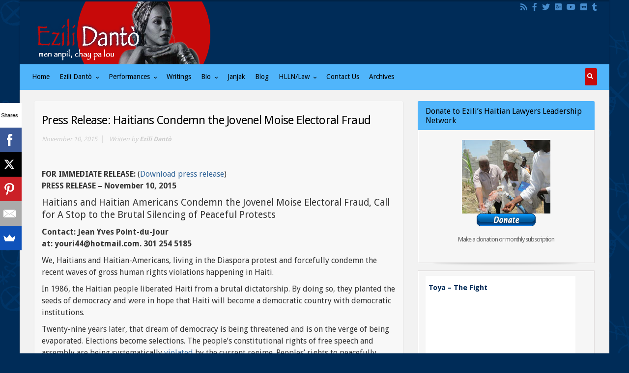

--- FILE ---
content_type: text/html; charset=UTF-8
request_url: https://ezilidanto.com/2015/11/press-release-haitians-condemn-the-jovenel-moise-electoral-fraud/
body_size: 25870
content:
<!DOCTYPE html>
<!--BEGIN html-->
<html  xmlns:fb="http://ogp.me/ns/fb#" xmlns:og="http://ogp.me/ns#" lang="en-US">
<!--BEGIN head-->
<head>
		<!-- Favicon -->
	<!-- Firefox, Chrome, Safari, IE 11+ and Opera. -->
	<link href="https://ezilidanto.com/wp-content/uploads/2015/04/favicon1.ico" rel="icon" type="image/x-icon" />
		
	<!-- Meta Tags -->
	<meta name="google-site-verification" content="WNBFAuGwwnZiIxqFNpMQdzpfWzEEHWhyIq205oHi9Fk" />
	<meta http-equiv="Content-Type" content="text/html; charset=UTF-8" />
    <meta name="viewport" content="width=device-width, initial-scale=1.0" />
	<meta http-equiv="X-UA-Compatible" content="IE=edge" />
	<meta name='robots' content='index, follow, max-image-preview:large, max-snippet:-1, max-video-preview:-1' />
	<style>img:is([sizes="auto" i], [sizes^="auto," i]) { contain-intrinsic-size: 3000px 1500px }</style>
	<link rel="canonical" href="https://ezilidanto.com/2015/11/press-release-haitians-condemn-the-jovenel-moise-electoral-fraud/" />

	<!-- This site is optimized with the Yoast SEO plugin v26.8 - https://yoast.com/product/yoast-seo-wordpress/ -->
	<title>Press Release: Haitians Condemn the Jovenel Moise Electoral Fraud</title>
	<meta name="description" content="Press Release: Haitians Condemn the Jovenel Moise Electoral Fraud" />
	<meta property="og:locale" content="en_US" />
	<meta property="og:type" content="article" />
	<meta property="og:title" content="Press Release: Haitians Condemn the Jovenel Moise Electoral Fraud" />
	<meta property="og:description" content="Press Release: Haitians Condemn the Jovenel Moise Electoral Fraud" />
	<meta property="og:url" content="https://ezilidanto.com/2015/11/press-release-haitians-condemn-the-jovenel-moise-electoral-fraud/" />
	<meta property="og:site_name" content="Haiti news" />
	<meta property="article:publisher" content="https://www.facebook.com/pages/Ezili-Dant/179960898687046" />
	<meta property="article:author" content="https://www.facebook.com/pages/Ezili-Dant/179960898687046" />
	<meta property="article:published_time" content="2015-11-10T22:37:52+00:00" />
	<meta property="article:modified_time" content="2025-07-15T23:27:33+00:00" />
	<meta property="og:image" content="https://ezilidanto.com/wp-content/uploads/2015/11/AntonioSola.png" />
	<meta name="author" content="Ezili Dantò" />
	<meta name="twitter:card" content="summary_large_image" />
	<meta name="twitter:title" content="Press Release: Haitians Condemn the Jovenel Moise Electoral Fraud" />
	<meta name="twitter:description" content="Press Release: Haitians Condemn the Jovenel Moise Electoral Fraud" />
	<meta name="twitter:image" content="https://ezilidanto.com/wp-content/uploads/2015/11/AntonioSola.png" />
	<meta name="twitter:creator" content="@Ezilidanto" />
	<meta name="twitter:site" content="@Ezilidanto" />
	<meta name="twitter:label1" content="Written by" />
	<meta name="twitter:data1" content="Ezili Dantò" />
	<meta name="twitter:label2" content="Est. reading time" />
	<meta name="twitter:data2" content="2 minutes" />
	<script type="application/ld+json" class="yoast-schema-graph">{"@context":"https://schema.org","@graph":[{"@type":"Article","@id":"https://ezilidanto.com/2015/11/press-release-haitians-condemn-the-jovenel-moise-electoral-fraud/#article","isPartOf":{"@id":"https://ezilidanto.com/2015/11/press-release-haitians-condemn-the-jovenel-moise-electoral-fraud/"},"author":{"name":"Ezili Dantò","@id":"https://ezilidanto.com/#/schema/person/7855451eb7bc636fa004f47f98de991c"},"headline":"Press Release: Haitians Condemn the Jovenel Moise Electoral Fraud","datePublished":"2015-11-10T22:37:52+00:00","dateModified":"2025-07-15T23:27:33+00:00","mainEntityOfPage":{"@id":"https://ezilidanto.com/2015/11/press-release-haitians-condemn-the-jovenel-moise-electoral-fraud/"},"wordCount":323,"commentCount":1,"publisher":{"@id":"https://ezilidanto.com/#/schema/person/7855451eb7bc636fa004f47f98de991c"},"image":{"@id":"https://ezilidanto.com/2015/11/press-release-haitians-condemn-the-jovenel-moise-electoral-fraud/#primaryimage"},"thumbnailUrl":"https://ezilidanto.com/wp-content/uploads/2015/11/AntonioSola.png","keywords":["Haiti elections","Haiti electoral fraud","Jovenel Moise Electoral Fraud"],"articleSection":["FreeHaitiMovement"],"inLanguage":"en-US","potentialAction":[{"@type":"CommentAction","name":"Comment","target":["https://ezilidanto.com/2015/11/press-release-haitians-condemn-the-jovenel-moise-electoral-fraud/#respond"]}]},{"@type":"WebPage","@id":"https://ezilidanto.com/2015/11/press-release-haitians-condemn-the-jovenel-moise-electoral-fraud/","url":"https://ezilidanto.com/2015/11/press-release-haitians-condemn-the-jovenel-moise-electoral-fraud/","name":"Press Release: Haitians Condemn the Jovenel Moise Electoral Fraud","isPartOf":{"@id":"https://ezilidanto.com/#website"},"primaryImageOfPage":{"@id":"https://ezilidanto.com/2015/11/press-release-haitians-condemn-the-jovenel-moise-electoral-fraud/#primaryimage"},"image":{"@id":"https://ezilidanto.com/2015/11/press-release-haitians-condemn-the-jovenel-moise-electoral-fraud/#primaryimage"},"thumbnailUrl":"https://ezilidanto.com/wp-content/uploads/2015/11/AntonioSola.png","datePublished":"2015-11-10T22:37:52+00:00","dateModified":"2025-07-15T23:27:33+00:00","description":"Press Release: Haitians Condemn the Jovenel Moise Electoral Fraud","breadcrumb":{"@id":"https://ezilidanto.com/2015/11/press-release-haitians-condemn-the-jovenel-moise-electoral-fraud/#breadcrumb"},"inLanguage":"en-US","potentialAction":[{"@type":"ReadAction","target":["https://ezilidanto.com/2015/11/press-release-haitians-condemn-the-jovenel-moise-electoral-fraud/"]}]},{"@type":"ImageObject","inLanguage":"en-US","@id":"https://ezilidanto.com/2015/11/press-release-haitians-condemn-the-jovenel-moise-electoral-fraud/#primaryimage","url":"https://ezilidanto.com/wp-content/uploads/2015/11/AntonioSola.png","contentUrl":"https://ezilidanto.com/wp-content/uploads/2015/11/AntonioSola.png","width":900,"height":675,"caption":"Antonio Sola the man behind Jovenel Moise"},{"@type":"BreadcrumbList","@id":"https://ezilidanto.com/2015/11/press-release-haitians-condemn-the-jovenel-moise-electoral-fraud/#breadcrumb","itemListElement":[{"@type":"ListItem","position":1,"name":"Home","item":"https://ezilidanto.com/"},{"@type":"ListItem","position":2,"name":"Press Release: Haitians Condemn the Jovenel Moise Electoral Fraud"}]},{"@type":"WebSite","@id":"https://ezilidanto.com/#website","url":"https://ezilidanto.com/","name":"Haiti news","description":"Ezili Danto, Haiti rights, justice and dignity","publisher":{"@id":"https://ezilidanto.com/#/schema/person/7855451eb7bc636fa004f47f98de991c"},"potentialAction":[{"@type":"SearchAction","target":{"@type":"EntryPoint","urlTemplate":"https://ezilidanto.com/?s={search_term_string}"},"query-input":{"@type":"PropertyValueSpecification","valueRequired":true,"valueName":"search_term_string"}}],"inLanguage":"en-US"},{"@type":["Person","Organization"],"@id":"https://ezilidanto.com/#/schema/person/7855451eb7bc636fa004f47f98de991c","name":"Ezili Dantò","image":{"@type":"ImageObject","inLanguage":"en-US","@id":"https://ezilidanto.com/#/schema/person/image/","url":"https://ezilidanto.com/wp-content/uploads/2020/02/Èzili-Profile-Pic.jpeg","contentUrl":"https://ezilidanto.com/wp-content/uploads/2020/02/Èzili-Profile-Pic.jpeg","width":467,"height":567,"caption":"Ezili Dantò"},"logo":{"@id":"https://ezilidanto.com/#/schema/person/image/"},"description":"Human Rights lawyer, Èzili Dantò, is dedicated to correcting the media lies and colonial narratives about Haiti. A writer, performance poet and lawyer, Èzili Dantò is founder and president of the Haitian Lawyers Leadership Network (HLLN) and the Free Haiti Movement. For regular updates, \"Like\" our Èzili Dantò page on Facebook; join the Èzili's HLLN Listserve. Learn more at the Free Haiti Movement ; the Èzili archived website at: Ezilidanto.com; Follow Èzili Dantò on Instagram. Become an Èzili patron on Patreon to support Èzili Dantò's justice works. Learn more at Èzili Dantò bio.","sameAs":["https://ezilidanto.com","https://www.facebook.com/pages/Ezili-Dant/179960898687046","https://www.instagram.com/zilidanto","https://www.linkedin.com/in/ezilidanto/","https://x.com/Ezilidanto","https://ezilidanto.com/ezili-danto-bio/","https://www.youtube.com/user/EziliDanto/videos"]}]}</script>
	<!-- / Yoast SEO plugin. -->


<link rel='dns-prefetch' href='//maps.googleapis.com' />
<link rel='dns-prefetch' href='//fonts.googleapis.com' />
<link rel='dns-prefetch' href='//use.fontawesome.com' />
<link rel="alternate" type="application/rss+xml" title="Haiti news &raquo; Feed" href="https://ezilidanto.com/feed/" />
<link rel="alternate" type="application/rss+xml" title="Haiti news &raquo; Comments Feed" href="https://ezilidanto.com/comments/feed/" />
<link rel="alternate" type="application/rss+xml" title="Haiti news &raquo; Press Release: Haitians Condemn the Jovenel Moise Electoral Fraud Comments Feed" href="https://ezilidanto.com/2015/11/press-release-haitians-condemn-the-jovenel-moise-electoral-fraud/feed/" />
<script type="text/javascript">
/* <![CDATA[ */
window._wpemojiSettings = {"baseUrl":"https:\/\/s.w.org\/images\/core\/emoji\/16.0.1\/72x72\/","ext":".png","svgUrl":"https:\/\/s.w.org\/images\/core\/emoji\/16.0.1\/svg\/","svgExt":".svg","source":{"concatemoji":"https:\/\/ezilidanto.com\/wp-includes\/js\/wp-emoji-release.min.js?ver=6.8.3"}};
/*! This file is auto-generated */
!function(s,n){var o,i,e;function c(e){try{var t={supportTests:e,timestamp:(new Date).valueOf()};sessionStorage.setItem(o,JSON.stringify(t))}catch(e){}}function p(e,t,n){e.clearRect(0,0,e.canvas.width,e.canvas.height),e.fillText(t,0,0);var t=new Uint32Array(e.getImageData(0,0,e.canvas.width,e.canvas.height).data),a=(e.clearRect(0,0,e.canvas.width,e.canvas.height),e.fillText(n,0,0),new Uint32Array(e.getImageData(0,0,e.canvas.width,e.canvas.height).data));return t.every(function(e,t){return e===a[t]})}function u(e,t){e.clearRect(0,0,e.canvas.width,e.canvas.height),e.fillText(t,0,0);for(var n=e.getImageData(16,16,1,1),a=0;a<n.data.length;a++)if(0!==n.data[a])return!1;return!0}function f(e,t,n,a){switch(t){case"flag":return n(e,"\ud83c\udff3\ufe0f\u200d\u26a7\ufe0f","\ud83c\udff3\ufe0f\u200b\u26a7\ufe0f")?!1:!n(e,"\ud83c\udde8\ud83c\uddf6","\ud83c\udde8\u200b\ud83c\uddf6")&&!n(e,"\ud83c\udff4\udb40\udc67\udb40\udc62\udb40\udc65\udb40\udc6e\udb40\udc67\udb40\udc7f","\ud83c\udff4\u200b\udb40\udc67\u200b\udb40\udc62\u200b\udb40\udc65\u200b\udb40\udc6e\u200b\udb40\udc67\u200b\udb40\udc7f");case"emoji":return!a(e,"\ud83e\udedf")}return!1}function g(e,t,n,a){var r="undefined"!=typeof WorkerGlobalScope&&self instanceof WorkerGlobalScope?new OffscreenCanvas(300,150):s.createElement("canvas"),o=r.getContext("2d",{willReadFrequently:!0}),i=(o.textBaseline="top",o.font="600 32px Arial",{});return e.forEach(function(e){i[e]=t(o,e,n,a)}),i}function t(e){var t=s.createElement("script");t.src=e,t.defer=!0,s.head.appendChild(t)}"undefined"!=typeof Promise&&(o="wpEmojiSettingsSupports",i=["flag","emoji"],n.supports={everything:!0,everythingExceptFlag:!0},e=new Promise(function(e){s.addEventListener("DOMContentLoaded",e,{once:!0})}),new Promise(function(t){var n=function(){try{var e=JSON.parse(sessionStorage.getItem(o));if("object"==typeof e&&"number"==typeof e.timestamp&&(new Date).valueOf()<e.timestamp+604800&&"object"==typeof e.supportTests)return e.supportTests}catch(e){}return null}();if(!n){if("undefined"!=typeof Worker&&"undefined"!=typeof OffscreenCanvas&&"undefined"!=typeof URL&&URL.createObjectURL&&"undefined"!=typeof Blob)try{var e="postMessage("+g.toString()+"("+[JSON.stringify(i),f.toString(),p.toString(),u.toString()].join(",")+"));",a=new Blob([e],{type:"text/javascript"}),r=new Worker(URL.createObjectURL(a),{name:"wpTestEmojiSupports"});return void(r.onmessage=function(e){c(n=e.data),r.terminate(),t(n)})}catch(e){}c(n=g(i,f,p,u))}t(n)}).then(function(e){for(var t in e)n.supports[t]=e[t],n.supports.everything=n.supports.everything&&n.supports[t],"flag"!==t&&(n.supports.everythingExceptFlag=n.supports.everythingExceptFlag&&n.supports[t]);n.supports.everythingExceptFlag=n.supports.everythingExceptFlag&&!n.supports.flag,n.DOMReady=!1,n.readyCallback=function(){n.DOMReady=!0}}).then(function(){return e}).then(function(){var e;n.supports.everything||(n.readyCallback(),(e=n.source||{}).concatemoji?t(e.concatemoji):e.wpemoji&&e.twemoji&&(t(e.twemoji),t(e.wpemoji)))}))}((window,document),window._wpemojiSettings);
/* ]]> */
</script>
<!-- ezilidanto.com is managing ads with Advanced Ads 2.0.16 – https://wpadvancedads.com/ --><script id="advads-ready">
			window.advanced_ads_ready=function(e,a){a=a||"complete";var d=function(e){return"interactive"===a?"loading"!==e:"complete"===e};d(document.readyState)?e():document.addEventListener("readystatechange",(function(a){d(a.target.readyState)&&e()}),{once:"interactive"===a})},window.advanced_ads_ready_queue=window.advanced_ads_ready_queue||[];		</script>
		<link rel='stylesheet' id='parallaxcss-css' href='https://ezilidanto.com/wp-content/themes/zili/library/media/js/parallax/parallax.css?ver=6.8.3' type='text/css' media='all' />
<link rel='stylesheet' id='googlefont-css' href='//fonts.googleapis.com/css?family=Droid+Sans%3Ar%2Cb%2Ci%7CRoboto%3Ar%2Cb%2Ci%7CFedero%3Ar%2Cb%2Ci&#038;ver=6.8.3' type='text/css' media='all' />
<link rel='stylesheet' id='fontawesomecss-css' href='https://ezilidanto.com/wp-content/themes/zili/library/media/js/fontawesome/css/font-awesome.css?ver=6.8.3' type='text/css' media='all' />
<link rel='stylesheet' id='maincss-css' href='https://ezilidanto.com/wp-content/themes/zili/style.css?ver=6.8.3' type='text/css' media='all' />
<link rel='stylesheet' id='bootstrapcss-css' href='https://ezilidanto.com/wp-content/themes/zili/library/media/js/bootstrap/css/bootstrap.css?ver=6.8.3' type='text/css' media='all' />
<link rel='stylesheet' id='bootstrapcsstheme-css' href='https://ezilidanto.com/wp-content/themes/zili/library/media/js/bootstrap/css/bootstrap-theme.css?ver=6.8.3' type='text/css' media='all' />
<link rel='stylesheet' id='jqueri_ui-css' href='https://ezilidanto.com/wp-content/plugins/player/js/jquery-ui.css?ver=6.8.3' type='text/css' media='all' />
<style id='wp-emoji-styles-inline-css' type='text/css'>

	img.wp-smiley, img.emoji {
		display: inline !important;
		border: none !important;
		box-shadow: none !important;
		height: 1em !important;
		width: 1em !important;
		margin: 0 0.07em !important;
		vertical-align: -0.1em !important;
		background: none !important;
		padding: 0 !important;
	}
</style>
<link rel='stylesheet' id='wp-block-library-css' href='https://ezilidanto.com/wp-includes/css/dist/block-library/style.min.css?ver=6.8.3' type='text/css' media='all' />
<style id='classic-theme-styles-inline-css' type='text/css'>
/*! This file is auto-generated */
.wp-block-button__link{color:#fff;background-color:#32373c;border-radius:9999px;box-shadow:none;text-decoration:none;padding:calc(.667em + 2px) calc(1.333em + 2px);font-size:1.125em}.wp-block-file__button{background:#32373c;color:#fff;text-decoration:none}
</style>
<style id='pdfemb-pdf-embedder-viewer-style-inline-css' type='text/css'>
.wp-block-pdfemb-pdf-embedder-viewer{max-width:none}

</style>
<style id='global-styles-inline-css' type='text/css'>
:root{--wp--preset--aspect-ratio--square: 1;--wp--preset--aspect-ratio--4-3: 4/3;--wp--preset--aspect-ratio--3-4: 3/4;--wp--preset--aspect-ratio--3-2: 3/2;--wp--preset--aspect-ratio--2-3: 2/3;--wp--preset--aspect-ratio--16-9: 16/9;--wp--preset--aspect-ratio--9-16: 9/16;--wp--preset--color--black: #000000;--wp--preset--color--cyan-bluish-gray: #abb8c3;--wp--preset--color--white: #ffffff;--wp--preset--color--pale-pink: #f78da7;--wp--preset--color--vivid-red: #cf2e2e;--wp--preset--color--luminous-vivid-orange: #ff6900;--wp--preset--color--luminous-vivid-amber: #fcb900;--wp--preset--color--light-green-cyan: #7bdcb5;--wp--preset--color--vivid-green-cyan: #00d084;--wp--preset--color--pale-cyan-blue: #8ed1fc;--wp--preset--color--vivid-cyan-blue: #0693e3;--wp--preset--color--vivid-purple: #9b51e0;--wp--preset--gradient--vivid-cyan-blue-to-vivid-purple: linear-gradient(135deg,rgba(6,147,227,1) 0%,rgb(155,81,224) 100%);--wp--preset--gradient--light-green-cyan-to-vivid-green-cyan: linear-gradient(135deg,rgb(122,220,180) 0%,rgb(0,208,130) 100%);--wp--preset--gradient--luminous-vivid-amber-to-luminous-vivid-orange: linear-gradient(135deg,rgba(252,185,0,1) 0%,rgba(255,105,0,1) 100%);--wp--preset--gradient--luminous-vivid-orange-to-vivid-red: linear-gradient(135deg,rgba(255,105,0,1) 0%,rgb(207,46,46) 100%);--wp--preset--gradient--very-light-gray-to-cyan-bluish-gray: linear-gradient(135deg,rgb(238,238,238) 0%,rgb(169,184,195) 100%);--wp--preset--gradient--cool-to-warm-spectrum: linear-gradient(135deg,rgb(74,234,220) 0%,rgb(151,120,209) 20%,rgb(207,42,186) 40%,rgb(238,44,130) 60%,rgb(251,105,98) 80%,rgb(254,248,76) 100%);--wp--preset--gradient--blush-light-purple: linear-gradient(135deg,rgb(255,206,236) 0%,rgb(152,150,240) 100%);--wp--preset--gradient--blush-bordeaux: linear-gradient(135deg,rgb(254,205,165) 0%,rgb(254,45,45) 50%,rgb(107,0,62) 100%);--wp--preset--gradient--luminous-dusk: linear-gradient(135deg,rgb(255,203,112) 0%,rgb(199,81,192) 50%,rgb(65,88,208) 100%);--wp--preset--gradient--pale-ocean: linear-gradient(135deg,rgb(255,245,203) 0%,rgb(182,227,212) 50%,rgb(51,167,181) 100%);--wp--preset--gradient--electric-grass: linear-gradient(135deg,rgb(202,248,128) 0%,rgb(113,206,126) 100%);--wp--preset--gradient--midnight: linear-gradient(135deg,rgb(2,3,129) 0%,rgb(40,116,252) 100%);--wp--preset--font-size--small: 13px;--wp--preset--font-size--medium: 20px;--wp--preset--font-size--large: 36px;--wp--preset--font-size--x-large: 42px;--wp--preset--spacing--20: 0.44rem;--wp--preset--spacing--30: 0.67rem;--wp--preset--spacing--40: 1rem;--wp--preset--spacing--50: 1.5rem;--wp--preset--spacing--60: 2.25rem;--wp--preset--spacing--70: 3.38rem;--wp--preset--spacing--80: 5.06rem;--wp--preset--shadow--natural: 6px 6px 9px rgba(0, 0, 0, 0.2);--wp--preset--shadow--deep: 12px 12px 50px rgba(0, 0, 0, 0.4);--wp--preset--shadow--sharp: 6px 6px 0px rgba(0, 0, 0, 0.2);--wp--preset--shadow--outlined: 6px 6px 0px -3px rgba(255, 255, 255, 1), 6px 6px rgba(0, 0, 0, 1);--wp--preset--shadow--crisp: 6px 6px 0px rgba(0, 0, 0, 1);}:where(.is-layout-flex){gap: 0.5em;}:where(.is-layout-grid){gap: 0.5em;}body .is-layout-flex{display: flex;}.is-layout-flex{flex-wrap: wrap;align-items: center;}.is-layout-flex > :is(*, div){margin: 0;}body .is-layout-grid{display: grid;}.is-layout-grid > :is(*, div){margin: 0;}:where(.wp-block-columns.is-layout-flex){gap: 2em;}:where(.wp-block-columns.is-layout-grid){gap: 2em;}:where(.wp-block-post-template.is-layout-flex){gap: 1.25em;}:where(.wp-block-post-template.is-layout-grid){gap: 1.25em;}.has-black-color{color: var(--wp--preset--color--black) !important;}.has-cyan-bluish-gray-color{color: var(--wp--preset--color--cyan-bluish-gray) !important;}.has-white-color{color: var(--wp--preset--color--white) !important;}.has-pale-pink-color{color: var(--wp--preset--color--pale-pink) !important;}.has-vivid-red-color{color: var(--wp--preset--color--vivid-red) !important;}.has-luminous-vivid-orange-color{color: var(--wp--preset--color--luminous-vivid-orange) !important;}.has-luminous-vivid-amber-color{color: var(--wp--preset--color--luminous-vivid-amber) !important;}.has-light-green-cyan-color{color: var(--wp--preset--color--light-green-cyan) !important;}.has-vivid-green-cyan-color{color: var(--wp--preset--color--vivid-green-cyan) !important;}.has-pale-cyan-blue-color{color: var(--wp--preset--color--pale-cyan-blue) !important;}.has-vivid-cyan-blue-color{color: var(--wp--preset--color--vivid-cyan-blue) !important;}.has-vivid-purple-color{color: var(--wp--preset--color--vivid-purple) !important;}.has-black-background-color{background-color: var(--wp--preset--color--black) !important;}.has-cyan-bluish-gray-background-color{background-color: var(--wp--preset--color--cyan-bluish-gray) !important;}.has-white-background-color{background-color: var(--wp--preset--color--white) !important;}.has-pale-pink-background-color{background-color: var(--wp--preset--color--pale-pink) !important;}.has-vivid-red-background-color{background-color: var(--wp--preset--color--vivid-red) !important;}.has-luminous-vivid-orange-background-color{background-color: var(--wp--preset--color--luminous-vivid-orange) !important;}.has-luminous-vivid-amber-background-color{background-color: var(--wp--preset--color--luminous-vivid-amber) !important;}.has-light-green-cyan-background-color{background-color: var(--wp--preset--color--light-green-cyan) !important;}.has-vivid-green-cyan-background-color{background-color: var(--wp--preset--color--vivid-green-cyan) !important;}.has-pale-cyan-blue-background-color{background-color: var(--wp--preset--color--pale-cyan-blue) !important;}.has-vivid-cyan-blue-background-color{background-color: var(--wp--preset--color--vivid-cyan-blue) !important;}.has-vivid-purple-background-color{background-color: var(--wp--preset--color--vivid-purple) !important;}.has-black-border-color{border-color: var(--wp--preset--color--black) !important;}.has-cyan-bluish-gray-border-color{border-color: var(--wp--preset--color--cyan-bluish-gray) !important;}.has-white-border-color{border-color: var(--wp--preset--color--white) !important;}.has-pale-pink-border-color{border-color: var(--wp--preset--color--pale-pink) !important;}.has-vivid-red-border-color{border-color: var(--wp--preset--color--vivid-red) !important;}.has-luminous-vivid-orange-border-color{border-color: var(--wp--preset--color--luminous-vivid-orange) !important;}.has-luminous-vivid-amber-border-color{border-color: var(--wp--preset--color--luminous-vivid-amber) !important;}.has-light-green-cyan-border-color{border-color: var(--wp--preset--color--light-green-cyan) !important;}.has-vivid-green-cyan-border-color{border-color: var(--wp--preset--color--vivid-green-cyan) !important;}.has-pale-cyan-blue-border-color{border-color: var(--wp--preset--color--pale-cyan-blue) !important;}.has-vivid-cyan-blue-border-color{border-color: var(--wp--preset--color--vivid-cyan-blue) !important;}.has-vivid-purple-border-color{border-color: var(--wp--preset--color--vivid-purple) !important;}.has-vivid-cyan-blue-to-vivid-purple-gradient-background{background: var(--wp--preset--gradient--vivid-cyan-blue-to-vivid-purple) !important;}.has-light-green-cyan-to-vivid-green-cyan-gradient-background{background: var(--wp--preset--gradient--light-green-cyan-to-vivid-green-cyan) !important;}.has-luminous-vivid-amber-to-luminous-vivid-orange-gradient-background{background: var(--wp--preset--gradient--luminous-vivid-amber-to-luminous-vivid-orange) !important;}.has-luminous-vivid-orange-to-vivid-red-gradient-background{background: var(--wp--preset--gradient--luminous-vivid-orange-to-vivid-red) !important;}.has-very-light-gray-to-cyan-bluish-gray-gradient-background{background: var(--wp--preset--gradient--very-light-gray-to-cyan-bluish-gray) !important;}.has-cool-to-warm-spectrum-gradient-background{background: var(--wp--preset--gradient--cool-to-warm-spectrum) !important;}.has-blush-light-purple-gradient-background{background: var(--wp--preset--gradient--blush-light-purple) !important;}.has-blush-bordeaux-gradient-background{background: var(--wp--preset--gradient--blush-bordeaux) !important;}.has-luminous-dusk-gradient-background{background: var(--wp--preset--gradient--luminous-dusk) !important;}.has-pale-ocean-gradient-background{background: var(--wp--preset--gradient--pale-ocean) !important;}.has-electric-grass-gradient-background{background: var(--wp--preset--gradient--electric-grass) !important;}.has-midnight-gradient-background{background: var(--wp--preset--gradient--midnight) !important;}.has-small-font-size{font-size: var(--wp--preset--font-size--small) !important;}.has-medium-font-size{font-size: var(--wp--preset--font-size--medium) !important;}.has-large-font-size{font-size: var(--wp--preset--font-size--large) !important;}.has-x-large-font-size{font-size: var(--wp--preset--font-size--x-large) !important;}
:where(.wp-block-post-template.is-layout-flex){gap: 1.25em;}:where(.wp-block-post-template.is-layout-grid){gap: 1.25em;}
:where(.wp-block-columns.is-layout-flex){gap: 2em;}:where(.wp-block-columns.is-layout-grid){gap: 2em;}
:root :where(.wp-block-pullquote){font-size: 1.5em;line-height: 1.6;}
</style>
<link rel='stylesheet' id='advpsStyleSheet-css' href='https://ezilidanto.com/wp-content/plugins/advanced-post-slider/advps-style.css?ver=6.8.3' type='text/css' media='all' />
<link rel='stylesheet' id='contact-form-7-css' href='https://ezilidanto.com/wp-content/plugins/contact-form-7/includes/css/styles.css?ver=6.1.4' type='text/css' media='all' />
<link rel='stylesheet' id='arevico_scsfbcss-css' href='https://ezilidanto.com/wp-content/plugins/facebook-page-promoter-lightbox/includes/featherlight/featherlight.min.css?ver=6.8.3' type='text/css' media='all' />
<link rel='stylesheet' id='wp-components-css' href='https://ezilidanto.com/wp-includes/css/dist/components/style.min.css?ver=6.8.3' type='text/css' media='all' />
<link rel='stylesheet' id='godaddy-styles-css' href='https://ezilidanto.com/wp-content/plugins/coblocks/includes/Dependencies/GoDaddy/Styles/build/latest.css?ver=2.0.2' type='text/css' media='all' />
<link rel='stylesheet' id='fancybox-css' href='https://ezilidanto.com/wp-content/plugins/easy-fancybox/fancybox/1.5.4/jquery.fancybox.min.css?ver=6.8.3' type='text/css' media='screen' />
<link rel='stylesheet' id='wp-pagenavi-css' href='https://ezilidanto.com/wp-content/plugins/wp-pagenavi/pagenavi-css.css?ver=2.70' type='text/css' media='all' />
<link rel='stylesheet' id='gem-base-css' href='https://ezilidanto.com/wp-content/plugins/godaddy-email-marketing-sign-up-forms/css/gem.min.css?ver=1.4.3' type='text/css' media='all' />
<link rel='stylesheet' id='dynamic-css-css' href='https://ezilidanto.com/wp-admin/admin-ajax.php?action=evolve_dynamic_css&#038;ver=6.8.3' type='text/css' media='all' />
<link rel='stylesheet' id='bfa-font-awesome-css' href='https://use.fontawesome.com/releases/v5.15.4/css/all.css?ver=2.0.3' type='text/css' media='all' />
<link rel='stylesheet' id='bfa-font-awesome-v4-shim-css' href='https://use.fontawesome.com/releases/v5.15.4/css/v4-shims.css?ver=2.0.3' type='text/css' media='all' />
<style id='bfa-font-awesome-v4-shim-inline-css' type='text/css'>

			@font-face {
				font-family: 'FontAwesome';
				src: url('https://use.fontawesome.com/releases/v5.15.4/webfonts/fa-brands-400.eot'),
				url('https://use.fontawesome.com/releases/v5.15.4/webfonts/fa-brands-400.eot?#iefix') format('embedded-opentype'),
				url('https://use.fontawesome.com/releases/v5.15.4/webfonts/fa-brands-400.woff2') format('woff2'),
				url('https://use.fontawesome.com/releases/v5.15.4/webfonts/fa-brands-400.woff') format('woff'),
				url('https://use.fontawesome.com/releases/v5.15.4/webfonts/fa-brands-400.ttf') format('truetype'),
				url('https://use.fontawesome.com/releases/v5.15.4/webfonts/fa-brands-400.svg#fontawesome') format('svg');
			}

			@font-face {
				font-family: 'FontAwesome';
				src: url('https://use.fontawesome.com/releases/v5.15.4/webfonts/fa-solid-900.eot'),
				url('https://use.fontawesome.com/releases/v5.15.4/webfonts/fa-solid-900.eot?#iefix') format('embedded-opentype'),
				url('https://use.fontawesome.com/releases/v5.15.4/webfonts/fa-solid-900.woff2') format('woff2'),
				url('https://use.fontawesome.com/releases/v5.15.4/webfonts/fa-solid-900.woff') format('woff'),
				url('https://use.fontawesome.com/releases/v5.15.4/webfonts/fa-solid-900.ttf') format('truetype'),
				url('https://use.fontawesome.com/releases/v5.15.4/webfonts/fa-solid-900.svg#fontawesome') format('svg');
			}

			@font-face {
				font-family: 'FontAwesome';
				src: url('https://use.fontawesome.com/releases/v5.15.4/webfonts/fa-regular-400.eot'),
				url('https://use.fontawesome.com/releases/v5.15.4/webfonts/fa-regular-400.eot?#iefix') format('embedded-opentype'),
				url('https://use.fontawesome.com/releases/v5.15.4/webfonts/fa-regular-400.woff2') format('woff2'),
				url('https://use.fontawesome.com/releases/v5.15.4/webfonts/fa-regular-400.woff') format('woff'),
				url('https://use.fontawesome.com/releases/v5.15.4/webfonts/fa-regular-400.ttf') format('truetype'),
				url('https://use.fontawesome.com/releases/v5.15.4/webfonts/fa-regular-400.svg#fontawesome') format('svg');
				unicode-range: U+F004-F005,U+F007,U+F017,U+F022,U+F024,U+F02E,U+F03E,U+F044,U+F057-F059,U+F06E,U+F070,U+F075,U+F07B-F07C,U+F080,U+F086,U+F089,U+F094,U+F09D,U+F0A0,U+F0A4-F0A7,U+F0C5,U+F0C7-F0C8,U+F0E0,U+F0EB,U+F0F3,U+F0F8,U+F0FE,U+F111,U+F118-F11A,U+F11C,U+F133,U+F144,U+F146,U+F14A,U+F14D-F14E,U+F150-F152,U+F15B-F15C,U+F164-F165,U+F185-F186,U+F191-F192,U+F1AD,U+F1C1-F1C9,U+F1CD,U+F1D8,U+F1E3,U+F1EA,U+F1F6,U+F1F9,U+F20A,U+F247-F249,U+F24D,U+F254-F25B,U+F25D,U+F267,U+F271-F274,U+F279,U+F28B,U+F28D,U+F2B5-F2B6,U+F2B9,U+F2BB,U+F2BD,U+F2C1-F2C2,U+F2D0,U+F2D2,U+F2DC,U+F2ED,U+F328,U+F358-F35B,U+F3A5,U+F3D1,U+F410,U+F4AD;
			}
		
</style>
<script type="text/javascript" src="https://ezilidanto.com/wp-includes/js/jquery/jquery.min.js?ver=3.7.1" id="jquery-core-js"></script>
<script type="text/javascript" src="https://ezilidanto.com/wp-includes/js/jquery/jquery-migrate.min.js?ver=3.4.1" id="jquery-migrate-js"></script>
<script type="text/javascript" src="https://ezilidanto.com/wp-content/themes/zili/library/media/js/parallax/parallax.js?ver=6.8.3" id="parallax-js"></script>
<script type="text/javascript" src="https://ezilidanto.com/wp-content/themes/zili/library/media/js/parallax/modernizr.js?ver=6.8.3" id="modernizr-js"></script>
<script type="text/javascript" src="https://ezilidanto.com/wp-content/themes/zili/library/media/js/carousel.js?ver=6.8.3" id="carousel-js"></script>
<script type="text/javascript" src="https://ezilidanto.com/wp-content/themes/zili/library/media/js/tipsy.js?ver=6.8.3" id="tipsy-js"></script>
<script type="text/javascript" src="https://ezilidanto.com/wp-content/themes/zili/library/media/js/fields.js?ver=6.8.3" id="fields-js"></script>
<script type="text/javascript" src="https://ezilidanto.com/wp-content/themes/zili/library/media/js/jquery.scroll.pack.js?ver=6.8.3" id="jquery_scroll-js"></script>
<script type="text/javascript" src="https://ezilidanto.com/wp-content/themes/zili/library/media/js/supersubs.js?ver=6.8.3" id="supersubs-js"></script>
<script type="text/javascript" src="https://ezilidanto.com/wp-content/themes/zili/library/media/js/superfish.js?ver=6.8.3" id="superfish-js"></script>
<script type="text/javascript" src="https://ezilidanto.com/wp-content/themes/zili/library/media/js/hoverIntent.js?ver=6.8.3" id="hoverIntent-js"></script>
<script type="text/javascript" src="https://ezilidanto.com/wp-content/themes/zili/library/media/js/buttons.js?ver=6.8.3" id="buttons-js"></script>
<script type="text/javascript" src="https://ezilidanto.com/wp-content/themes/zili/library/media/js/ddslick.js?ver=6.8.3" id="ddslick-js"></script>
<script type="text/javascript" src="//maps.googleapis.com/maps/api/js?v=3.exp&amp;sensor=false&amp;language=en&amp;ver=6.8.3" id="googlemaps-js"></script>
<script type="text/javascript" src="https://ezilidanto.com/wp-content/themes/zili/library/media/js/bootstrap/js/bootstrap.js?ver=6.8.3" id="bootstrap-js"></script>
<script type="text/javascript" src="https://ezilidanto.com/wp-content/plugins/player/js/jquery-ui.min.js?ver=6.8.3" id="jquery-ui-js"></script>
<script type="text/javascript" src="https://ezilidanto.com/wp-content/plugins/player/js/jquery.transit.js?ver=6.8.3" id="transit-js"></script>
<script type="text/javascript" src="https://ezilidanto.com/wp-content/plugins/player/js/flash_detect.js?ver=6.8.3" id="flsh_detect-js"></script>
<script type="text/javascript" src="https://ezilidanto.com/wp-content/plugins/advanced-post-slider/js/advps.frnt.script.js?ver=6.8.3" id="advps_front_script-js"></script>
<script type="text/javascript" src="https://ezilidanto.com/wp-content/plugins/advanced-post-slider/bxslider/jquery.bxslider.min.js?ver=6.8.3" id="advps_jbx-js"></script>
<script type="text/javascript" src="https://ezilidanto.com/wp-content/plugins/facebook-page-promoter-lightbox/includes/featherlight/featherlight.min.js?ver=6.8.3" id="arevico_scsfb-js"></script>
<script type="text/javascript" id="arevico_scsfb_launch-js-extra">
/* <![CDATA[ */
var lb_l_ret = {"width":"400","height":"255","delay":"9000","coc":"1","fb_id":"179960898687046","cooc":"0","display_on_post":"1","display_on_homepage":"1","show_once":"1","min":"0","performance":"0"};
/* ]]> */
</script>
<script type="text/javascript" src="https://ezilidanto.com/wp-content/plugins/facebook-page-promoter-lightbox/includes/launch/launch.min.js?ver=6.8.3" id="arevico_scsfb_launch-js"></script>
<link rel="https://api.w.org/" href="https://ezilidanto.com/wp-json/" /><link rel="alternate" title="JSON" type="application/json" href="https://ezilidanto.com/wp-json/wp/v2/posts/11409" /><link rel="EditURI" type="application/rsd+xml" title="RSD" href="https://ezilidanto.com/xmlrpc.php?rsd" />
<link rel='shortlink' href='https://ezilidanto.com/?p=11409' />
<link rel="alternate" title="oEmbed (JSON)" type="application/json+oembed" href="https://ezilidanto.com/wp-json/oembed/1.0/embed?url=https%3A%2F%2Fezilidanto.com%2F2015%2F11%2Fpress-release-haitians-condemn-the-jovenel-moise-electoral-fraud%2F" />
<link rel="alternate" title="oEmbed (XML)" type="text/xml+oembed" href="https://ezilidanto.com/wp-json/oembed/1.0/embed?url=https%3A%2F%2Fezilidanto.com%2F2015%2F11%2Fpress-release-haitians-condemn-the-jovenel-moise-electoral-fraud%2F&#038;format=xml" />
<meta property="fb:app_id" content="291441597555769"/><meta property="fb:app_id" content="291441597555769"/><meta property="fb:admins" content="zili"/><meta property='og:type' content='article' />
<meta property='og:title' content='Press Release: Haitians Condemn the Jovenel Moise Electoral Fraud' />
<meta property='og:url' content='https://ezilidanto.com/2015/11/press-release-haitians-condemn-the-jovenel-moise-electoral-fraud/' />
<meta property='og:description' content='FOR IMMEDIATE RELEASE: (Download press release) PRESS RELEASE - November 10, 2015 Haitians and Haitian Americans Condemn the Jovenel Moise Electoral Fraud, Call for A Stop to the Brutal Silencing of Peaceful Protests Contact: Jean Yves Point-du-Jour at: youri44@hotmail.com. 301 254 5185 We, Haitians and Haitian-Americans, living in the Diaspora protest and forcefully condemn the recent waves of gross human rights violations happening in Haiti. In 1986, the Haitian people liberated Haiti from a brutal dictatorship. By doing so, they planted the seeds of democracy and were in hope that Haiti will become a democratic country with democratic institutions. Twenty-nine years later, that dream of democracy is being threatened and is on the verge of being evaporated. Elections become selections. The people&#039;s constitutional rights of free speech and assembly are being systematically violated by the current regime. Peoples&#039; rights to peacefully demonstrate are being [...]' />
<meta property='og:site_name' content='Haiti news' />
<meta property='fb:app_id' content='291441597555769' />
<meta property='og:locale' content='en_US' />
<meta property='og:video' content='http://www.youtube.com/v/r-Wn_BeHSKY?version=3&amp;autohide=1' />
<meta property='og:video:height' content='224' />
<meta property='og:video:width' content='398' />
<meta property='og:video:type' content='application/x-shockwave-flash' />
<meta property='og:image' content='http://img.youtube.com/vi/r-Wn_BeHSKY/0.jpg' />
<link rel='image_src' href='http://img.youtube.com/vi/r-Wn_BeHSKY/0.jpg' />
<meta property='og:image' content='https://ezilidanto.com/wp-content/uploads/2015/11/AntonioSola.png' />
<link rel='image_src' href='https://ezilidanto.com/wp-content/uploads/2015/11/AntonioSola.png' />
<style type="text/css">.recentcomments a{display:inline !important;padding:0 !important;margin:0 !important;}</style><script type="text/javascript" src="https://ezilidanto.com/wp-includes/js/tw-sack.min.js?ver=1.6.1" id="sack-js"></script>
<style type="text/css" id="custom-background-css">
body.custom-background { background-color: #002c58; background-image: url("https://ezilidanto.com/wp-content/uploads/2015/04/bckgd.gif"); background-position: left top; background-size: auto; background-repeat: repeat; background-attachment: fixed; }
</style>
	     
	<!--[if lt IE 9]>
	<link rel="stylesheet" type="text/css" href="https://ezilidanto.com/wp-content/themes/zili/ie.css">
	<![endif]-->

<script src='https://www.google.com/recaptcha/api.js'></script>
</head><!--END head-->  

<!--BEGIN body-->
<body class="wp-singular post-template-default single single-post postid-11409 single-format-standard custom-background wp-theme-zili aa-prefix-advads-">

<div id="wrapper">

<div id="top"></div>

	<!--BEGIN .header-->
		<div class="header ">
     
	<!--BEGIN .container-->
	<div class="container container-header ">
  
     
      <!--BEGIN #righttopcolumn-->  
  <div id="righttopcolumn"> 
                       
   <!--BEGIN #subscribe-follow-->
 
<div id="social">
   

<ul class="sc_menu">

   
<li><a target="_blank" href="https://ezilidanto.com/feed/" class="tipsytext" id="rss" original-title="RSS Feed"><i class="fa fa-rss"></i></a></li>


<li><a target="_blank" href="https://www.facebook.com/pages/Ezili-Dant/179960898687046" class="tipsytext" id="facebook" original-title="Facebook"><i class="fa fa-facebook"></i></a></li>
<li><a target="_blank" href="https://twitter.com/Ezilidanto" class="tipsytext" id="twitter" original-title="Twitter"><i class="fa fa-twitter"></i></a></li>
<li><a target="_blank" href="https://plus.google.com/u/0/113304004460540659170" class="tipsytext" id="plus" original-title="Google Plus"><i class="fa fa-google-plus-square"></i></a></li>


<li><a target="_blank" href="https://www.youtube.com/channel/UCkCdXQFQ390jGLLmQCx_yVw" class="tipsytext" id="youtube" original-title="YouTube"><i class="fa fa-youtube"></i></a></li>
<li><a target="_blank" href="http://www.flickr.com/photos/ezilidanto/" class="tipsytext" id="flickr" original-title="Flickr"><i class="fa fa-flickr"></i></a></li>


<li><a target="_blank" href="http://ezilidanto.tumblr.com/" class="tipsytext" id="tumblr" original-title="Tumblr"><i class="fa fa-tumblr"></i></a></li>
</ul></div> 

<!--END #subscribe-follow--> 
       
</div> 
  <!--END #righttopcolumn-->
  
   
   
   <a href=https://ezilidanto.com><img id='logo-image' class='img-responsive' src=https://ezilidanto.com/wp-content/uploads/2015/04/ezili-danto-logo.png /></a>   
     
      
     
     <!--BEGIN .title-container-->
     <div class="title-container">     
           
     
     			
      
       
      
      <!--END .title-container-->

    </div>  

</script>
<script type="text/javascript"
src="//pagead2.googlesyndication.com/pagead/show_ads.js">
</script>
</div>
 
    <!--END .header-->
</div>
 
  <div class="menu-container">
   
        
  
  <div class="menu-header">  

  <!--BEGIN .container-menu-->
  <div class="container nacked-menu container-menu">

        
   <div class="primary-menu">   
 <nav id="nav" class="nav-holder link-effect"><div class="menu-mainmenu-container"><ul id="menu-mainmenu" class="nav-menu"><li id="menu-item-9180" class="menu-item menu-item-type-custom menu-item-object-custom menu-item-home menu-item-9180"><a title="Home" href="https://ezilidanto.com/"><span data-hover="Home">Home</span></a></li>
<li id="menu-item-73" class="menu-item menu-item-type-post_type menu-item-object-page menu-item-has-children menu-item-73 dropdown"><a title="Ezili Dantò" href="https://ezilidanto.com/ezili-danto/"><span data-hover="Ezili Dantò">Ezili Dantò <span class="arrow"></span></span></a>
<ul class="sub-menu">
	<li id="menu-item-89" class="menu-item menu-item-type-post_type menu-item-object-page menu-item-89"><a title="Bio of Ezili Danto, 1791" href="https://ezilidanto.com/ezili-danto/bio-of-ezili-danto-1791/"><span data-hover="Bio of Ezili Danto, 1791">Bio of Ezili Danto, 1791</span></a></li>
	<li id="menu-item-96" class="menu-item menu-item-type-post_type menu-item-object-page menu-item-96"><a title="About Ezilidanto Spoken Word Dance Theatre" href="https://ezilidanto.com/ezili-danto/about-ezilidanto-spoken-word-dance-theatre/"><span data-hover="About Ezilidanto Spoken Word Dance Theatre">About Ezilidanto Spoken Word Dance Theatre</span></a></li>
	<li id="menu-item-95" class="menu-item menu-item-type-post_type menu-item-object-page menu-item-95"><a title="Company Profile" href="https://ezilidanto.com/company-profile/"><span data-hover="Company Profile">Company Profile</span></a></li>
</ul>
</li>
<li id="menu-item-70" class="menu-item menu-item-type-post_type menu-item-object-page menu-item-has-children menu-item-70 dropdown"><a title="Performances" href="https://ezilidanto.com/performances/"><span data-hover="Performances">Performances <span class="arrow"></span></span></a>
<ul class="sub-menu">
	<li id="menu-item-272" class="menu-item menu-item-type-post_type menu-item-object-page menu-item-272"><a title="Touring Season" href="https://ezilidanto.com/touring-season/"><span data-hover="Touring Season">Touring Season</span></a></li>
	<li id="menu-item-242" class="menu-item menu-item-type-post_type menu-item-object-page menu-item-242"><a title="Workshops" href="https://ezilidanto.com/workshops/"><span data-hover="Workshops">Workshops</span></a></li>
	<li id="menu-item-249" class="menu-item menu-item-type-post_type menu-item-object-page menu-item-249"><a title="Press Kit" href="https://ezilidanto.com/press-kit/"><span data-hover="Press Kit">Press Kit</span></a></li>
</ul>
</li>
<li id="menu-item-74" class="menu-item menu-item-type-post_type menu-item-object-page menu-item-74"><a title="Writings" href="https://ezilidanto.com/writings/"><span data-hover="Writings">Writings</span></a></li>
<li id="menu-item-601" class="menu-item menu-item-type-custom menu-item-object-custom menu-item-has-children menu-item-601 dropdown"><a title="Bio" href="http://margueritelaurent.com/bio.html"><span data-hover="Bio">Bio <span class="arrow"></span></span></a>
<ul class="sub-menu">
	<li id="menu-item-274" class="menu-item menu-item-type-post_type menu-item-object-page menu-item-274"><a title="Head Shot" rel="httpmargueritelaurentcomheadshothtml" href="https://ezilidanto.com/head-shot/"><span data-hover="Head Shot">Head Shot</span></a></li>
	<li id="menu-item-275" class="menu-item menu-item-type-post_type menu-item-object-page menu-item-275"><a title="Brief Bio" href="https://ezilidanto.com/brief-bio/"><span data-hover="Brief Bio">Brief Bio</span></a></li>
	<li id="menu-item-77" class="menu-item menu-item-type-post_type menu-item-object-page menu-item-77"><a title="Èzili Dantò Merchandise &#038; T-shirts" href="https://ezilidanto.com/?page_id=75"><span data-hover="Èzili Dantò Merchandise &#038; T-shirts">Èzili Dantò Merchandise &#038; T-shirts</span></a></li>
	<li id="menu-item-246" class="menu-item menu-item-type-post_type menu-item-object-page menu-item-246"><a title="Donate" href="https://ezilidanto.com/donate/"><span data-hover="Donate">Donate</span></a></li>
</ul>
</li>
<li id="menu-item-240" class="menu-item menu-item-type-post_type menu-item-object-page menu-item-240"><a title="Janjak" href="https://ezilidanto.com/janjak/"><span data-hover="Janjak">Janjak</span></a></li>
<li id="menu-item-259" class="menu-item menu-item-type-taxonomy menu-item-object-category menu-item-259"><a title="Blog" href="https://ezilidanto.com/category/blog/"><span data-hover="Blog">Blog</span></a></li>
<li id="menu-item-71" class="menu-item menu-item-type-post_type menu-item-object-page menu-item-has-children menu-item-71 dropdown"><a title="HLLN/Law" href="https://ezilidanto.com/hlln-law/"><span data-hover="HLLN/Law">HLLN/Law <span class="arrow"></span></span></a>
<ul class="sub-menu">
	<li id="menu-item-599" class="menu-item menu-item-type-taxonomy menu-item-object-category menu-item-has-children menu-item-599 dropdown"><a title="News, Essays and Reflections" href="https://ezilidanto.com/category/law-2/news-essays-and-reflections/"><span data-hover="News, Essays and Reflections">News, Essays and Reflections</span></a>
	<ul class="sub-menu">
		<li id="menu-item-643" class="menu-item menu-item-type-taxonomy menu-item-object-category menu-item-643"><a title="Haiti Perspectives" href="https://ezilidanto.com/category/law-2/news-essays-and-reflections/haiti-perspectives/"><span data-hover="Haiti Perspectives">Haiti Perspectives</span></a></li>
	</ul>
</li>
	<li id="menu-item-250" class="menu-item menu-item-type-post_type menu-item-object-page menu-item-250"><a title="HLLN Public Advocacy Work" href="https://ezilidanto.com/hlln-public-advocacy-work/"><span data-hover="HLLN Public Advocacy Work">HLLN Public Advocacy Work</span></a></li>
	<li id="menu-item-245" class="menu-item menu-item-type-taxonomy menu-item-object-category menu-item-245"><a title="HLLN Action Alerts" href="https://ezilidanto.com/category/action-alerts/"><span data-hover="HLLN Action Alerts">HLLN Action Alerts</span></a></li>
	<li id="menu-item-244" class="menu-item menu-item-type-taxonomy menu-item-object-category current-post-ancestor current-menu-parent current-post-parent menu-item-244"><a title="FreeHaitiMovement" href="https://ezilidanto.com/category/free-haiti/"><span data-hover="FreeHaitiMovement">FreeHaitiMovement</span></a></li>
	<li id="menu-item-248" class="menu-item menu-item-type-post_type menu-item-object-page menu-item-248"><a title="Press Work" href="https://ezilidanto.com/press-work/"><span data-hover="Press Work">Press Work</span></a></li>
</ul>
</li>
<li id="menu-item-164" class="menu-item menu-item-type-post_type menu-item-object-page menu-item-164"><a title="Contact Us" href="https://ezilidanto.com/contact-us/"><span data-hover="Contact Us">Contact Us</span></a></li>
<li id="menu-item-7005" class="menu-item menu-item-type-custom menu-item-object-custom menu-item-7005"><a title="Archives" href="http://www.margueritelaurent.com"><span data-hover="Archives">Archives</span></a></li>
</ul></div>   
   </nav>  
   </div>      
       
  
            
          <!--BEGIN #searchform-->
       <form action="https://ezilidanto.com" method="get" class="searchform">         
         <div id="search-text-box">
  <label class="searchfield" id="search_label_top" for="search-text-top"><input id="search-text-top" type="text" tabindex="1" name="s" class="search" placeholder="Type your search" /></label> 
  </div>        
</form>

<div class="clearfix"></div> 

<!--END #searchform-->

                     

          
                
                     
       </div>


<!-- Place the slider here (spacesaver comment) -->

	
	<div class="menu-back">
  
                 

	     
    
    
 	 
  
  
         
       
          
 
      
      </div>
      
      </div> 
         
                 
       
             	<!--BEGIN .content-->
	<div class="content zilisingular single s-category-free-haiti s-tag-haiti-elections s-tag-haiti-electoral-fraud s-tag-jovenel-moise-electoral-fraud s-author-none">  
  
    
       	<!--BEGIN .container-->
	<div class="container container-center row">
  
		<!--BEGIN #content-->
		<div id="content">
    
    
  


    
    
    
      



			<!--BEGIN #primary .hfeed-->
			<div id="primary" class=" col-xs-12 col-sm-6 col-md-8 col-md-8 col-single

      ">
      
           
 
 <!-- attachment begin -->  


  
 
                                 
                  

				<!--BEGIN .hentry-->
				<div id="post-11409" class="post-11409 post type-post status-publish format-standard has-post-thumbnail hentry category-free-haiti tag-haiti-elections tag-haiti-electoral-fraud tag-jovenel-moise-electoral-fraud p publish first-post cat tag col-md-12">
					



            <h1 class="entry-title">Press Release: Haitians Condemn the Jovenel Moise Electoral Fraud</h1>
        
        
					<!--BEGIN .entry-meta .entry-header-->
					<div class="entry-meta entry-header">
          <a href="https://ezilidanto.com/2015/11/press-release-haitians-condemn-the-jovenel-moise-electoral-fraud/"><span class="published updated">November 10, 2015</span></a>
 
                   
          
          <span class="author vcard">
          
                    
          

          Written by <strong><a class="url fn" href="https://ezilidanto.com/author/zili/" title="View all posts by Ezili Dantò">Ezili Dantò</a></strong></span>
						
						
            				    					<!--END .entry-meta .entry-header-->
                    </div>                       
                          
      
			<!--BEGIN .entry-content .article-->
					<div class="entry-content article">
						<p><!DOCTYPE html PUBLIC "-//W3C//DTD HTML 4.0 Transitional//EN" "http://www.w3.org/TR/REC-html40/loose.dtd"><br />
<html><body><strong>FOR IMMEDIATE RELEASE:</strong> (<a href="https://ezilidanto.com/wp-content/uploads/2015/11/CondemOct25.pdf">Download press release</a>)<br />
<strong>PRESS RELEASE &#8211; November 10, 2015</strong></p>
<p><big>Haitians and Haitian Americans Condemn the Jovenel Moise Electoral Fraud, Call for A Stop to the Brutal Silencing of Peaceful Protests</big></p>
<p><strong>Contact: Jean Yves Point-du-Jour<br />
at: youri44@hotmail.com. 301 254 5185</strong></p>
<p>We, Haitians and Haitian-Americans, living in the Diaspora protest and forcefully condemn the recent waves of gross human rights violations happening in Haiti.</p>
<p>In 1986, the Haitian people liberated Haiti from a brutal dictatorship. By doing so, they planted the seeds of democracy and were in hope that Haiti will become a democratic country with democratic institutions.</p>
<p>Twenty-nine years later, that dream of democracy is being threatened and is on the verge of being evaporated. Elections become selections. The people&#8217;s constitutional rights of free speech and assembly are being systematically <a href="https://www.youtube.com/watch?v=r-Wn_BeHSKY" target="_blank">violated</a> by the current regime. Peoples&#8217; rights to peacefully demonstrate are being hampered. People have been summarily arrested, beaten, tear-gassed and killed after the October 25th fraudulent election result was announced. We, Haitians and Haitian-Americans, living abroad protest these violations and ask that the people&acirc;&euro;&trade;s rights to free speech, assembly, peaceful demonstration, free and fair elections be respected and that sanctions be taken against the perpetrators.</p>
<p>Down with fake elections. Down with dictatorship. Long live with justice and democracy in Haiti!</p>
<p><strong>Signed:</strong></p>
<p>Jean Yves Point-du-Jour, Maryland USA<br />
&Atilde;&permil;zili Dant&Atilde;&sup2;, Free Haiti Movement NY/Haiti<br />
Eugenia Charles, Washington DC<br />
Marc Telusma, Miami Florida<br />
Farah Juste, Miami Florida<br />
Tony Jean Thenor, Miami Florida<br />
Marleine Bastien, Miami Florida<br />
Alina Sixto, Stamford Connecticut<br />
Doumafis Lafontan, Boston Massachusetts</p>
<p style="text-align: center;">***</p>
<p><strong>See corresponding paper:</strong><br />
<big><a href="https://ezilidanto.com/2015/11/ayiti-mande-eleksyon-pa-seleksyon-siw-dako-siyen-e-gaye-dokiman-sa-yo-toupatou/" target="_blank">Haitian Referendum to End the Selection Scam </a> &#8211; <strong>Referand&Atilde;&sup2;m Pou Libere Ayiti</strong> (in Krey&Atilde;&sup2;l)</big></p>
<p><big><strong>Haitian Authority <a href="https://www.youtube.com/watch?v=r-Wn_BeHSKY" target="_blank">police used excessive and brutal</a> tactics</strong></big></p>
<p style="padding-left: 30px;"><strong>This tormenting brutality and terror conducted by UN-US militarized police in Haiti visited upon peaceful and unarmed citizens is horrific, unacceptable and intolerable</strong></p>
<p>&nbsp;</p>
<p style="text-align: center;"><iframe src="https://www.youtube.com/embed/r-Wn_BeHSKY" width="560" height="315" frameborder="0" allowfullscreen="allowfullscreen"></iframe></p>
<hr style="background-color: #ff0000; height: 15px; margin: 0; padding: 0;">
<hr style="background-color: #000000; height: 15px; margin: 0; padding: 0;"></body></html></p>
<div id="wpdevar_comment_3" style="width:100%;text-align:left;">
		<span style="padding: 10px;font-size:15px;font-family:Arial,Helvetica Neue,Helvetica,sans-serif;color:#000000;">Facebook Comments</span>
		<div class="fb-comments" data-href="https://ezilidanto.com/2015/11/press-release-haitians-condemn-the-jovenel-moise-electoral-fraud/" data-order-by="social" data-numposts="7" data-width="100%" style="display:block;"></div></div><style>#wpdevar_comment_3 span,#wpdevar_comment_3 iframe{width:100% !important;} #wpdevar_comment_3 iframe{max-height: 100% !important;}</style><!-- Facebook Comments Plugin for WordPress: http://peadig.com/wordpress-plugins/facebook-comments/ --><h3>Add a comment:</h3><p><fb:comments-count href=https://ezilidanto.com/2015/11/press-release-haitians-condemn-the-jovenel-moise-electoral-fraud/></fb:comments-count> comments</p><div class="fb-comments" data-href="https://ezilidanto.com/2015/11/press-release-haitians-condemn-the-jovenel-moise-electoral-fraud/" data-numposts="10" data-width="500" data-colorscheme="light"></div><p>Powered by <a href="http://peadig.com/wordpress-plugins/facebook-comments/">Facebook Comments</a></p>            					<!--END .entry-content .article-->
					
          <div class="clearfix"></div> 
          </div>
          
          
						<!--BEGIN .entry-meta .entry-footer-->
                    <div class="entry-meta entry-footer row">
                    <div class="col-md-6">
                    
                    	                    	<div class="entry-categories"> <a href="https://ezilidanto.com/category/free-haiti/" rel="category tag">FreeHaitiMovement</a></div>
                      						                                                <div class="entry-tags"> <a href="https://ezilidanto.com/tag/haiti-elections/" rel="tag">Haiti elections</a>, <a href="https://ezilidanto.com/tag/haiti-electoral-fraud/" rel="tag">Haiti electoral fraud</a>, <a href="https://ezilidanto.com/tag/jovenel-moise-electoral-fraud/" rel="tag">Jovenel Moise Electoral Fraud</a></div>
                        					<!--END .entry-meta .entry-footer-->
          
          </div>
          
          <div class="col-md-6">          
               <div class="share-this">
          <a rel="nofollow" class="tipsytext" title="Share on Twitter" target="_blank" href="http://twitter.com/intent/tweet?status=Press Release: Haitians Condemn the Jovenel Moise Electoral Fraud+&raquo;+https://tinyurl.com/yxwlhlyd"><i class="fa fa-twitter"></i></a>
          <a rel="nofollow" class="tipsytext" title="Share on Facebook" target="_blank" href="http://www.facebook.com/sharer/sharer.php?u=https://ezilidanto.com/2015/11/press-release-haitians-condemn-the-jovenel-moise-electoral-fraud/&amp;t=Press Release: Haitians Condemn the Jovenel Moise Electoral Fraud"><i class="fa fa-facebook"></i></a>
          <a rel="nofollow" class="tipsytext" title="Share on Google Plus" target="_blank" href="https://plus.google.com/share?url=https://ezilidanto.com/2015/11/press-release-haitians-condemn-the-jovenel-moise-electoral-fraud/"><i class="fa fa-google-plus"></i></a>
          <a rel="nofollow" class="tipsytext" title="Share on Pinterest" target="_blank" href="http://pinterest.com/pin/create/button/?url=https://ezilidanto.com/2015/11/press-release-haitians-condemn-the-jovenel-moise-electoral-fraud/"><i class="fa fa-pinterest"></i></a>
          <a rel="nofollow" class="tipsytext" title="Share by Email" target="_blank" href="http://www.addtoany.com/email?linkurl=https://ezilidanto.com/2015/11/press-release-haitians-condemn-the-jovenel-moise-electoral-fraud/&linkname=Press Release: Haitians Condemn the Jovenel Moise Electoral Fraud"><i class="fa fa-envelope"></i></a>
          <a rel="nofollow" class="tipsytext" title="More options" target="_blank" href="http://www.addtoany.com/share_save#url=https://ezilidanto.com/2015/11/press-release-haitians-condemn-the-jovenel-moise-electoral-fraud/&linkname=Press Release: Haitians Condemn the Jovenel Moise Electoral Fraud"><i class="fa fa-share"></i></a>
          </div>
        </div>
        
                    </div>
                    
                    
                                   
                    <!-- Auto Discovery Trackbacks
					<rdf:RDF xmlns:rdf="http://www.w3.org/1999/02/22-rdf-syntax-ns#"
			xmlns:dc="http://purl.org/dc/elements/1.1/"
			xmlns:trackback="http://madskills.com/public/xml/rss/module/trackback/">
		<rdf:Description rdf:about="https://ezilidanto.com/2015/11/press-release-haitians-condemn-the-jovenel-moise-electoral-fraud/"
    dc:identifier="https://ezilidanto.com/2015/11/press-release-haitians-condemn-the-jovenel-moise-electoral-fraud/"
    dc:title="Press Release: Haitians Condemn the Jovenel Moise Electoral Fraud"
    trackback:ping="https://ezilidanto.com/2015/11/press-release-haitians-condemn-the-jovenel-moise-electoral-fraud/trackback/" />
</rdf:RDF>					-->
				<!--END .hentry-->
				</div>
        
     
        
        
        
        
<div class="similar-posts"><h5>Similar posts</h5><ul>			<li>
      
     <a href="https://ezilidanto.com/2017/09/haitian-diaspora-rejects-jovenel-moise-in-new-york/" rel="bookmark" title="Permanent Link to Haitian Diaspora Rejects Jovenel Moise in New York">
Haitian Diaspora Rejects Jovenel Mois...</a>

   &mdash; <small>

Haitian Diaspora Rejects Jovenel Moise in New York
(See...</small>       
      </li>
					<li>
      
     <a href="https://ezilidanto.com/2017/03/stop-martelly-the-haters-and-colonial-tyrants-respect-haiti-women/" rel="bookmark" title="Permanent Link to Stop Martelly, the Haters and Colonial Tyrants: Respect Haiti Women">
Stop Martelly, the Haters and Colonia...</a>

   &mdash; <small>

Respect Haiti Women, Respect Haiti Sovereign and Dignit...</small>       
      </li>
					<li>
      
     <a href="https://ezilidanto.com/2017/02/haiti-repression-and-massacre-in-demonstrations-against-jovenel-moise-electoral-farce/" rel="bookmark" title="Permanent Link to Haiti Repression and massacre in demonstrations against Jovenel Moise electoral farce">
Haiti Repression and massacre in demo...</a>

   &mdash; <small>

At What Price Jovenel Moise &#8211; Corruption Central?...</small>       
      </li>
					<li>
      
     <a href="https://ezilidanto.com/2017/02/first-29-minutes-infowars-gives-ezili-helping-hand-to-stop-haiti-colonialism-and-narco-traffickers/" rel="bookmark" title="Permanent Link to First 29 Minutes: Infowars gives Èzili Helping Hand to Stop Haiti Colonialism and Narco-Traffickers">
First 29 Minutes: Infowars gives Èzil...</a>

   &mdash; <small>

Stopping the Narco-traffickers, Quiet Genocide in Haiti...</small>       
      </li>
					<li>
      
     <a href="https://ezilidanto.com/2017/01/colonialism-in-haiti-guy-philippe-and-jovenel-moise/" rel="bookmark" title="Permanent Link to Colonialism in Haiti &#8211; Guy Philippe and Jovenel Moise">
Colonialism in Haiti &#8211; Guy Phil...</a>

   &mdash; <small>Colonialism in Haiti &#8211; Guy Philippe and Jovenel Moi...</small>       
      </li>
		</ul></div>  

       
                       
				<!--BEGIN .navigation-links-->
<div class="navigation-links single-page-navigation clearfix row">
	<div class="col-sm-6 col-md-6 nav-previous"><a href="https://ezilidanto.com/2015/11/who-will-the-u-s-declare-president-of-haiti-this-time-2/" rel="prev"><div class="btn btn-left icon-arrow-left icon-big">Who will the U.S. declare President of Haiti this time?</div></a></div>
	<div class="col-sm-6 col-md-6 nav-next"><a href="https://ezilidanto.com/2015/11/ayiti-mande-eleksyon-pa-seleksyon-siw-dako-gaye-dokiman-sa-yo-toupatou/" rel="next"><div class="btn btn-right icon-arrow-right icon-big">Ayiti Mande Eleksyon Pa Seleksyon- Siw Dakò Gaye Dokiman Sa Yo Toupatou</div></a></div>
<!--END .navigation-links-->
</div>
<div class="clearfix"></div> 

        
           

				
<div id="comments">   
<!--BEGIN #comments-->

    
	<span class="comments-title-back"><h3 class="comment-title"><span class="comment-title-meta">1 Comment</span></h3>    <span class="comment-feed-link"><a title='Follow replies' class="tipsytext follow-replies" href="https://ezilidanto.com/2015/11/press-release-haitians-condemn-the-jovenel-moise-electoral-fraud/feed/"><i class='fa fa-rss'></i></a></span></span> 
    <!--BEGIN .comment-list-->
    <ol class="comment-list">
		    
    <!--BEING .comment-->
	<li class="comment first-comment reader reader-rony-glyss" id="comment-11028">
    	<!--BEGIN .comment-author-->
<div class="comment-header"><div class="comment-author vcard">
<img class="avatar gravatar gravatar-45" alt="Rony glyss's Gravatar" src="https://secure.gravatar.com/avatar/b3435573827f3736cf25f62cdb912a1f860fd6300f91907710ed31d24de67a74?s=45&#038;d=mm&#038;r=g" width="45" height="45" /> <cite class="commenter fn n">Rony glyss</cite>
<!--END .comment-author-->
</div>
<!--BEGIN .comment-meta-->
<div class="comment-meta">
<span class="comment-date">November 11, 2015</span>
&nbsp;&nbsp;&nbsp;<span class="comment-permalink"><a rel="bookmark" title="Permalink to this comment" href="https://ezilidanto.com/2015/11/press-release-haitians-condemn-the-jovenel-moise-electoral-fraud/#comment-11028"><i class="fa fa-link"></i></a></span>
 
<!--END .comment-meta-->
</div></div>

<!--BEGIN .comment-content-->
<div class="comment-content">
<p>We in the diaspora demand a movement to protest against this dictatorship,PHTK, Core Group Hillary Clinton &amp; the Obama Administration&#8230; We need to start marching in the U.S. Miami,New York city,Washington DC&#8230; So the world could hear our voices&#8230; We need true leaders to come forward&#8230;</p>

<!--END .comment-content-->
</div>
	<!--END .comment-->
</li>
    <!--END .comment-list-->
    </ol>
    
<div class="navigation-links page-navigation clearfix row">
<div class="col-sm-6 col-md-6 nav-next"></div>
<div class="col-sm-6 col-md-6 nav-previous"></div>
</div>    
    


<!--END #comments-->   

</div>

                
				
 <!--  single post end --> 


 <!-- home/date/category/tag/search/author begin -->         
      
      

			<!--END #primary .hfeed-->
			</div>
      
        

   

    <!--BEGIN #secondary .aside-->
    <div id="secondary" class="aside col-sm-6 col-md-4">
		<div id="text-5" class="widget widget_text"><div class="widget-content"><div class="before-title"><div class="widget-title-background"></div><h3 class="widget-title">Donate to Ezili’s Haitian Lawyers Leadership Network</h3></div>			<div class="textwidget"><center><img width="180" border="0" height="150" src="https://ezilidanto.com/wp-content/uploads/2016/03/zili-dlo-180x150.jpg" alt="zili dlo">
<div><a target="_blank" href="https://ezilidanto.com/donate"> 
<img src="https://ezilidanto.com/wp-content/uploads/2010/12/donate_button.png"></a></div></center>
<center><h4><a href="/web/20150920150744/https://ezilidanto.com/donate/">Make a donation or monthly subscription</a></h4></center></div>
		</div></div><div id="text-14" class="widget widget_text"><div class="widget-content">			<div class="textwidget"><!-- This slideshow output is generated with Advanced post slider a multipurpose responsive WordPress slideshow plugin - http://www.wpcue.com/wordpress-plugins/advanced-post-slider/ -->
<style>
#advps_container4 .bx-wrapper .bx-viewport {
		background:#FFFFFF;
}
#advps_container4 .bx-wrapper .bx-pager{
	text-align: center;
	;
}
#advps_container4 .bx-wrapper .bx-pager
{
	bottom:-35px;
	z-index:999;
}
#advps_container4 .bx-wrapper .bx-controls-auto
{
	bottom:6px;
}
#advps_container4 .bx-wrapper .bx-controls.bx-has-controls-auto.bx-has-pager .bx-pager {
	text-align: center;
}
#advps_container4 .bx-wrapper .bx-controls-auto {
	z-index:99999;
	right:0px;width:35px;}


/* thumbnail pager*/
#advps_container4 #bx-pager
{
	width:100%;
	position:absolute;
	bottom:-35px;
    text-align: center;
	z-index: 9999;
}
#advps_container4 #bx-pager a img
{
	border: 1px solid #CCCCCC;
    padding: 3px;
}
#advps_container4 #bx-pager a:hover img, #advps_container4 #bx-pager a.active img
{
	border: 1px solid #666666;
}
/* medai queries */
#advps_container4 .advs-title,#advps_container4 .advs-title a
{
	font-size:15px;
	line-height:19px;
}
#advps_container4 .advps-slide p
{
	font-size:12px;
	line-height:12px;
}
@media screen and (max-width: 1024px){
	#advps_container4 .advs-title,#advps_container4 .advs-title a
	{
		font-size:14px;
		line-height:18px;
	}
	#advps_container4 .advps-slide p
	{
		font-size:12px;
		line-height:12px;
	}
}
@media screen and (max-width: 768px){
	#advps_container4 h2.advs-title, #advps_container4 h2.advs-title a
	{
		font-size:12px;
		line-height:16px;
	}
	#advps_container4 .advps-slide p
	{
		font-size:12px;
		line-height:12px;
	}
}
@media screen and (max-width: 650px){
	#advps_container4 h2.advs-title, #advps_container4 h2.advs-title a
	{
		font-size:10px;
		line-height:14px;
	}
	#advps_container4 .advps-slide p
	{
		font-size:12px;
		line-height:12px;
	}
}
@media screen and (max-width: 480px){
	#advps_container4 h2.advs-title, #advps_container4 h2.advs-title a
	{
		font-size:10px;
		line-height:12px;
	}
	#advps_container4 .advps-slide p
	{
		font-size:12px;
		line-height:12px;
	}
}
@media screen and (max-width: 320px){
	#advps_container4 h2.advs-title, #advps_container4 h2.advs-title a
	{
		font-size:10px;
		line-height:10px;
	}
	#advps_container4 .advps-slide p
	{
		font-size:12px;
		line-height:12px;
	}
}
</style>
<script type="text/javascript">
		jQuery(document).ready(function($){
			$('#advpsslideshow_4').bxSlider({
				useCSS:1,
				slideMargin: 8,
				speed: 3000,				
								mode: 'fade',
												auto: 1,
				autoHover: 1,
				pause: 6000,
				easing: 'linear',
				controls: 1,
				pager: 0,
  				autoControls: 0							});
							$("#advpsslideshow_4 .advs-title a").hover(function(){
					$(this).css('color','#c70909');
				},function(){
					$(this).css('color','#002c58');
				});
						$("#advpsslideshow_4 .advps-slide").hover(function(){
				  			},function(){
							});
		});
	</script>
<div id="advps_container4" class="advps-slide-container" style="overflow:hidden;max-width:305px;">
 
  <div id="advpsslideshow_4">
        <div class="advps-slide">
        <div class="advps-slide-field-three" style="position:relative;float:left;padding:0.8vw 0.0vw 0.0vw 0.5vw;">
         <a target="_self" href="https://ezilidanto.com/2026/01/toya-the-fight/" >          	         </a>          <div class="advps-excerpt-three" style="position:relative;float:left;max-width:299.5px;z-index:0; color:#444444;">
            <div class="advs-title" style="color:#002c58;margin:5px 0px 10px 0px;"> <a target="_self" href="https://ezilidanto.com/2026/01/toya-the-fight/" style="color:#002c58;margin:5px 0px 10px 0px;" >              Toya &#8211; The Fight              </a></div>                        </div>
          </div>
	</div>

	    <div class="advps-slide">
        <div class="advps-slide-field-three" style="position:relative;float:left;padding:0.8vw 0.0vw 0.0vw 0.5vw;">
         <a target="_self" href="https://ezilidanto.com/2025/07/jan-1-2015-another-independence-day-under-occupation/" >          	         </a>          <div class="advps-excerpt-three" style="position:relative;float:left;max-width:299.5px;z-index:0; color:#444444;">
            <div class="advs-title" style="color:#002c58;margin:5px 0px 10px 0px;"> <a target="_self" href="https://ezilidanto.com/2025/07/jan-1-2015-another-independence-day-under-occupation/" style="color:#002c58;margin:5px 0px 10px 0px;" >              Jan 1, 2015: Another Independence Day Under Occupation              </a></div>                        </div>
          </div>
	</div>

	    <div class="advps-slide">
        <div class="advps-slide-field-three" style="position:relative;float:left;padding:0.8vw 0.0vw 0.0vw 0.5vw;">
         <a target="_self" href="https://ezilidanto.com/2025/03/the-cost-of-liberation-a-powerful-conversation-with-prof-marlene-daut-on-henry-christophe-king-of-haiti/" >          	<img width="300" height="225" src="https://ezilidanto.com/wp-content/uploads/2025/03/Flyer-2-Daut-300x225.jpg" class="attachment-medium size-medium wp-post-image" alt="Interview with Marlene Daut on King of Hayti, Henry Christophe" decoding="async" loading="lazy" srcset="https://ezilidanto.com/wp-content/uploads/2025/03/Flyer-2-Daut-300x225.jpg 300w, https://ezilidanto.com/wp-content/uploads/2025/03/Flyer-2-Daut-467x350.jpg 467w, https://ezilidanto.com/wp-content/uploads/2025/03/Flyer-2-Daut-768x576.jpg 768w, https://ezilidanto.com/wp-content/uploads/2025/03/Flyer-2-Daut-1536x1152.jpg 1536w, https://ezilidanto.com/wp-content/uploads/2025/03/Flyer-2-Daut-2048x1536.jpg 2048w" sizes="auto, (max-width: 300px) 100vw, 300px" />         </a>          <div class="advps-excerpt-three" style="position:relative;float:left;max-width:299.5px;z-index:0; color:#444444;">
            <div class="advs-title" style="color:#002c58;margin:5px 0px 10px 0px;"> <a target="_self" href="https://ezilidanto.com/2025/03/the-cost-of-liberation-a-powerful-conversation-with-prof-marlene-daut-on-henry-christophe-king-of-haiti/" style="color:#002c58;margin:5px 0px 10px 0px;" >              The Cost of Liberation: A Powerful Conversation with Prof. Marlene Daut on Henry Christophe, King of Haiti              </a></div>                        </div>
          </div>
	</div>

	    <div class="advps-slide">
        <div class="advps-slide-field-three" style="position:relative;float:left;padding:0.8vw 0.0vw 0.0vw 0.5vw;">
         <a target="_self" href="https://ezilidanto.com/2024/05/kenya-lawyers-file-contempt-of-court-against-president-ruto-and-his-government-for-violating-court-ruling-prohibiting-deployment-to-haiti/" >          	<img width="300" height="144" src="https://ezilidanto.com/wp-content/uploads/2024/05/Kenya-Deployment-blocked-467x224-1-300x144.png" class="attachment-medium size-medium wp-post-image" alt="Soldiers in tactical gear advancing with rifles." decoding="async" loading="lazy" srcset="https://ezilidanto.com/wp-content/uploads/2024/05/Kenya-Deployment-blocked-467x224-1-300x144.png 300w, https://ezilidanto.com/wp-content/uploads/2024/05/Kenya-Deployment-blocked-467x224-1.png 467w" sizes="auto, (max-width: 300px) 100vw, 300px" />         </a>          <div class="advps-excerpt-three" style="position:relative;float:left;max-width:299.5px;z-index:0; color:#444444;">
            <div class="advs-title" style="color:#002c58;margin:5px 0px 10px 0px;"> <a target="_self" href="https://ezilidanto.com/2024/05/kenya-lawyers-file-contempt-of-court-against-president-ruto-and-his-government-for-violating-court-ruling-prohibiting-deployment-to-haiti/" style="color:#002c58;margin:5px 0px 10px 0px;" >              Kenya lawyers file contempt of court against President Ruto and his government for violating court ruling prohibiting deployment to Haiti              </a></div>                        </div>
          </div>
	</div>

	    <div class="advps-slide">
        <div class="advps-slide-field-three" style="position:relative;float:left;padding:0.8vw 0.0vw 0.0vw 0.5vw;">
         <a target="_self" href="https://ezilidanto.com/2023/12/haitian-american-lawyer-sues-to-block-us-backed-deployment-of-kenyan-troops-in-haiti/" >          	<img width="300" height="200" src="https://ezilidanto.com/wp-content/uploads/2023/12/Kenyan-Troops-sent-to-Haiti-as-Police-Force-300x200.webp" class="attachment-medium size-medium wp-post-image" alt="Two soldiers in camouflage firing rifles during a training exercise." decoding="async" loading="lazy" srcset="https://ezilidanto.com/wp-content/uploads/2023/12/Kenyan-Troops-sent-to-Haiti-as-Police-Force-300x200.webp 300w, https://ezilidanto.com/wp-content/uploads/2023/12/Kenyan-Troops-sent-to-Haiti-as-Police-Force-467x311.webp 467w, https://ezilidanto.com/wp-content/uploads/2023/12/Kenyan-Troops-sent-to-Haiti-as-Police-Force-768x512.webp 768w, https://ezilidanto.com/wp-content/uploads/2023/12/Kenyan-Troops-sent-to-Haiti-as-Police-Force.webp 770w" sizes="auto, (max-width: 300px) 100vw, 300px" />         </a>          <div class="advps-excerpt-three" style="position:relative;float:left;max-width:299.5px;z-index:0; color:#444444;">
            <div class="advs-title" style="color:#002c58;margin:5px 0px 10px 0px;"> <a target="_self" href="https://ezilidanto.com/2023/12/haitian-american-lawyer-sues-to-block-us-backed-deployment-of-kenyan-troops-in-haiti/" style="color:#002c58;margin:5px 0px 10px 0px;" >              Haitian American lawyer sues to block US-backed deployment of  Kenyan troops in Haiti              </a></div>                        </div>
          </div>
	</div>

	    <div class="advps-slide">
        <div class="advps-slide-field-three" style="position:relative;float:left;padding:0.8vw 0.0vw 0.0vw 0.5vw;">
         <a target="_self" href="https://ezilidanto.com/2023/11/vertieres-napoleon-the-enslaver-surrenders-to-hayti-freedom-fighters/" >          	<img width="300" height="169" src="https://ezilidanto.com/wp-content/uploads/2023/11/Freedom-Equality-or-Death-Vertieres-2023-300x169.jpg" class="attachment-medium size-medium wp-post-image" alt="Historical poster about Haiti&#039;s fight for independence in 1803." decoding="async" loading="lazy" srcset="https://ezilidanto.com/wp-content/uploads/2023/11/Freedom-Equality-or-Death-Vertieres-2023-300x169.jpg 300w, https://ezilidanto.com/wp-content/uploads/2023/11/Freedom-Equality-or-Death-Vertieres-2023-467x263.jpg 467w, https://ezilidanto.com/wp-content/uploads/2023/11/Freedom-Equality-or-Death-Vertieres-2023-768x432.jpg 768w, https://ezilidanto.com/wp-content/uploads/2023/11/Freedom-Equality-or-Death-Vertieres-2023.jpg 1000w" sizes="auto, (max-width: 300px) 100vw, 300px" />         </a>          <div class="advps-excerpt-three" style="position:relative;float:left;max-width:299.5px;z-index:0; color:#444444;">
            <div class="advs-title" style="color:#002c58;margin:5px 0px 10px 0px;"> <a target="_self" href="https://ezilidanto.com/2023/11/vertieres-napoleon-the-enslaver-surrenders-to-hayti-freedom-fighters/" style="color:#002c58;margin:5px 0px 10px 0px;" >              VERTIÈRES &#8211; Napoleon the Enslaver, Surrenders to Hayti Freedom Fighters              </a></div>                        </div>
          </div>
	</div>

	    <div class="advps-slide">
        <div class="advps-slide-field-three" style="position:relative;float:left;padding:0.8vw 0.0vw 0.0vw 0.5vw;">
         <a target="_self" href="https://ezilidanto.com/2023/11/haiti-lawyers-sue-the-de-facto-haiti-government-for-treason/" >          	<img width="300" height="169" src="https://ezilidanto.com/wp-content/uploads/2023/11/Zili-Evel-File-Suit-3-467x263-1-300x169.jpg" class="attachment-medium size-medium wp-post-image" alt="Two Haitian attorneys in professional attire." decoding="async" loading="lazy" srcset="https://ezilidanto.com/wp-content/uploads/2023/11/Zili-Evel-File-Suit-3-467x263-1-300x169.jpg 300w, https://ezilidanto.com/wp-content/uploads/2023/11/Zili-Evel-File-Suit-3-467x263-1.jpg 467w" sizes="auto, (max-width: 300px) 100vw, 300px" />         </a>          <div class="advps-excerpt-three" style="position:relative;float:left;max-width:299.5px;z-index:0; color:#444444;">
            <div class="advs-title" style="color:#002c58;margin:5px 0px 10px 0px;"> <a target="_self" href="https://ezilidanto.com/2023/11/haiti-lawyers-sue-the-de-facto-haiti-government-for-treason/" style="color:#002c58;margin:5px 0px 10px 0px;" >              Haiti Lawyers Sue the De Facto Haiti Government for Treason              </a></div>                        </div>
          </div>
	</div>

	    <div class="advps-slide">
        <div class="advps-slide-field-three" style="position:relative;float:left;padding:0.8vw 0.0vw 0.0vw 0.5vw;">
         <a target="_self" href="https://ezilidanto.com/2023/10/haitian-leaders-write-to-the-african-union/" >          	<img width="300" height="372" src="https://ezilidanto.com/wp-content/uploads/2023/10/Free-Haiti-Poster-2-300x372.png" class="attachment-medium size-medium wp-post-image" alt="Haiti protest poster with symbolic artwork." decoding="async" loading="lazy" srcset="https://ezilidanto.com/wp-content/uploads/2023/10/Free-Haiti-Poster-2-300x372.png 300w, https://ezilidanto.com/wp-content/uploads/2023/10/Free-Haiti-Poster-2.png 432w" sizes="auto, (max-width: 300px) 100vw, 300px" />         </a>          <div class="advps-excerpt-three" style="position:relative;float:left;max-width:299.5px;z-index:0; color:#444444;">
            <div class="advs-title" style="color:#002c58;margin:5px 0px 10px 0px;"> <a target="_self" href="https://ezilidanto.com/2023/10/haitian-leaders-write-to-the-african-union/" style="color:#002c58;margin:5px 0px 10px 0px;" >              Haitian leaders write to the African Union              </a></div>                        </div>
          </div>
	</div>

	    <div class="advps-slide">
        <div class="advps-slide-field-three" style="position:relative;float:left;padding:0.8vw 0.0vw 0.0vw 0.5vw;">
         <a target="_self" href="https://ezilidanto.com/2023/10/un-will-not-tell-you-its-role-in-the-us-led-corruption-violence-and-crimes-against-humanity-in-haiti/" >          	<img width="300" height="167" src="https://ezilidanto.com/wp-content/uploads/2023/10/2023-10-14934-400-Uploaded-populum_visuals_2023_10_2023-10-14934-revolution-for-desalin-oct-17-2023-414-300x167.gif" class="attachment-medium size-medium wp-post-image" alt="" decoding="async" loading="lazy" />         </a>          <div class="advps-excerpt-three" style="position:relative;float:left;max-width:299.5px;z-index:0; color:#444444;">
            <div class="advs-title" style="color:#002c58;margin:5px 0px 10px 0px;"> <a target="_self" href="https://ezilidanto.com/2023/10/un-will-not-tell-you-its-role-in-the-us-led-corruption-violence-and-crimes-against-humanity-in-haiti/" style="color:#002c58;margin:5px 0px 10px 0px;" >              UN Will Not Tell You Its Role in the US-led Corruption, Violence, and Crimes Against Humanity in Haiti              </a></div>                        </div>
          </div>
	</div>

	    <div class="advps-slide">
        <div class="advps-slide-field-three" style="position:relative;float:left;padding:0.8vw 0.0vw 0.0vw 0.5vw;">
         <a target="_self" href="https://ezilidanto.com/2023/10/us-terrorism-in-hayti-kenya-racial-front-and-the-sheila-mccormick-clueless-konzes/" >          	<img width="300" height="190" src="https://ezilidanto.com/wp-content/uploads/2023/10/U.S.-Terror-2-300x190.png" class="attachment-medium size-medium wp-post-image" alt="A boot labeled &#039;UN&#039; stamping on a map of Haiti with text about political instability." decoding="async" loading="lazy" srcset="https://ezilidanto.com/wp-content/uploads/2023/10/U.S.-Terror-2-300x190.png 300w, https://ezilidanto.com/wp-content/uploads/2023/10/U.S.-Terror-2-467x296.png 467w, https://ezilidanto.com/wp-content/uploads/2023/10/U.S.-Terror-2-768x487.png 768w, https://ezilidanto.com/wp-content/uploads/2023/10/U.S.-Terror-2-1536x973.png 1536w, https://ezilidanto.com/wp-content/uploads/2023/10/U.S.-Terror-2-2048x1298.png 2048w" sizes="auto, (max-width: 300px) 100vw, 300px" />         </a>          <div class="advps-excerpt-three" style="position:relative;float:left;max-width:299.5px;z-index:0; color:#444444;">
            <div class="advs-title" style="color:#002c58;margin:5px 0px 10px 0px;"> <a target="_self" href="https://ezilidanto.com/2023/10/us-terrorism-in-hayti-kenya-racial-front-and-the-sheila-mccormick-clueless-konzes/" style="color:#002c58;margin:5px 0px 10px 0px;" >              US terrorism in Hayti: Kenya Racial Front and the Sheila McCormick Clueless Konzes              </a></div>                        </div>
          </div>
	</div>

	  </div>
  </div><!-- end advps-slide-container -->
<!-- / Advanced post slider a multipurpose responsive slideshow plugin -->
</div>
		</div></div><div id="text-12" class="widget widget_text"><div class="widget-content"><div class="before-title"><div class="widget-title-background"></div><h3 class="widget-title">Support HLLN: SHOP, SAVE &#038; EARN at Shop.com/cleanwater</h3></div>			<div class="textwidget"><center>
<a target="_blank" href="http://www.shop.com/cleanwater"> 
<img src="https://ezilidanto.com/wp-content/uploads/2010/12/shopzili.png"></a>
</center>
<center>
<h4><a href="https://ezilidanto.com/donate/">Supporters may also make a donation <br>
or monthly subscription</a></h4>
</center></div>
		</div></div><div id="text-10" class="widget widget_text"><div class="widget-content"><div class="before-title"><div class="widget-title-background"></div><h3 class="widget-title">CrossTalk on Haiti: Failed aid</h3></div>			<div class="textwidget"><center><object>
<param value="http://www.youtube.com/embed/XZE3_cumr84?version=3&amp;hl=en_US" name="movie">
<param value="true" name="allowFullScreen">
<param value="always" name="allowscriptaccess">

<embed allowfullscreen="true" allowscriptaccess="always" type="application/x-shockwave-flash" src="http://www.youtube.com/v/XZE3_cumr84?version=3&amp;hl=en_US">
</object>
</center></div>
		</div></div><div id="text-4" class="widget widget_text"><div class="widget-content"><div class="before-title"><div class="widget-title-background"></div><h3 class="widget-title">Disaster Capitalism in Haiti, New Orleans, Congo &#038; Pakistan</h3></div>			<div class="textwidget"><center><object>
<param value="http://www.youtube.com/embed/hWF2_zHXgT8?version=3&amp;hl=en_US" name="movie">
<param value="true" name="allowFullScreen">
<param value="always" name="allowscriptaccess">

<embed allowfullscreen="true" allowscriptaccess="always" type="application/x-shockwave-flash" src="http://www.youtube.com/v/hWF2_zHXgT8?version=3&amp;hl=en_US">
</object>
</center></div>
		</div></div><div id="text-16" class="widget widget_text"><div class="widget-content"><div class="before-title"><div class="widget-title-background"></div><h3 class="widget-title">Follow us</h3></div>			<div class="textwidget"><a href="https://www.facebook.com/pages/Ezili-Dant%C3%B2/179960898687046"><img width="27" height="27" alt="" src="https://ezilidanto.com/wp-content/uploads/2012/03/facebook.gif" title="facebook" class="alignnone size-full wp-image-3340"></a>   
<a href="https://twitter.com/Ezilidanto"><img width="28" height="28" alt="" src="https://ezilidanto.com/wp-content/uploads/2012/03/twitter.gif" title="twitter" class="alignnone size-full wp-image-3341"></a></div>
		</div></div><div id="recent-comments-4" class="widget widget_recent_comments"><div class="widget-content"><div class="before-title"><div class="widget-title-background"></div><h3 class="widget-title">Recent Comments</h3></div><ul id="recentcomments"><li class="recentcomments"><span class="comment-author-link"><a href="https://eesrilanka.wordpress.com/2019/06/08/memories-of-a-great-guru-ii/" class="url" rel="ugc external nofollow">Memories of a Great Guru II &#8211; e-Con e-News</a></span> on <a href="https://ezilidanto.com/2019/06/core-group-butchers-of-haiti/#comment-56190">Core Group Butchers of Haiti</a></li><li class="recentcomments"><span class="comment-author-link">Lala Robinson</span> on <a href="https://ezilidanto.com/2017/02/jean-yves-point-du-jour-yon-gwo-mapou-tonbe-february-3-2017/#comment-27630">Jean Yves Point Du Jour &#8211; Yon Gwo Mapou Tonbe, February 3, 2017</a></li></ul></div></div>
		<div id="recent-posts-3" class="widget widget_recent_entries"><div class="widget-content">
		<div class="before-title"><div class="widget-title-background"></div><h3 class="widget-title">Latest Articles</h3></div>
		<ul>
											<li>
					<a href="https://ezilidanto.com/2026/01/toya-the-fight/">Toya &#8211; The Fight</a>
									</li>
											<li>
					<a href="https://ezilidanto.com/2025/07/jan-1-2015-another-independence-day-under-occupation/">Jan 1, 2015: Another Independence Day Under Occupation</a>
									</li>
											<li>
					<a href="https://ezilidanto.com/2025/03/the-cost-of-liberation-a-powerful-conversation-with-prof-marlene-daut-on-henry-christophe-king-of-haiti/">The Cost of Liberation: A Powerful Conversation with Prof. Marlene Daut on Henry Christophe, King of Haiti</a>
									</li>
											<li>
					<a href="https://ezilidanto.com/2024/05/kenya-lawyers-file-contempt-of-court-against-president-ruto-and-his-government-for-violating-court-ruling-prohibiting-deployment-to-haiti/">Kenya lawyers file contempt of court against President Ruto and his government for violating court ruling prohibiting deployment to Haiti</a>
									</li>
											<li>
					<a href="https://ezilidanto.com/2023/12/haitian-american-lawyer-sues-to-block-us-backed-deployment-of-kenyan-troops-in-haiti/">Haitian American lawyer sues to block US-backed deployment of  Kenyan troops in Haiti</a>
									</li>
					</ul>

		</div></div><div id="text-6" class="widget widget_text"><div class="widget-content"><div class="before-title"><div class="widget-title-background"></div><h3 class="widget-title">Clean Water for All</h3></div>			<div class="textwidget"><div style="padding:0;margin:0 0 0 -5px;text-align:center;"><!--The code goes below - don't delete the "divs"-->
<a href="https://ezilidanto.com/2011/07/zili-dlo-clean-water-for-haiti/" target="_blank" rel="nofollow"><img width="336" border="0" alt="sidebar ad" src="https://ezilidanto.com/wp-content/uploads/2016/03/sidebar-ad300x250.jpg"></a>
</div></div>
		</div></div>	</div><!--END #secondary .aside-->


		<!--END #content-->
		</div>
    
    	<!--END .container-->
	</div> 
  
  

      	<!--END .content-->
	</div> 
  
  

  
     <!--BEGIN .content-bottom--> 
  <div class="content-bottom">
  
       	<!--END .content-bottom-->
  </div>
			
		<!--BEGIN .footer-->
		<div class="footer">
    
    
   	<!--BEGIN .container-->
	<div class="container container-footer">    
  
  
 


  <div class="widgets-back-inside row"> 
  
    <div class="col-sm-6 col-md-3">
    	<div id="search-4" class="widget widget_search"><div class="widget-content"><!--BEGIN #searchform-->
       <form action="https://ezilidanto.com" method="get" class="searchform">
       
         <div id="search-text-box">
  
  <label class="searchfield" id="search_label" for="search-text"><input id="search-text" type="text" tabindex="3" name="s" class="search" placeholder="Type your search" /></label> 
  
  </div>
  
           <div id="search-button-box">
      
	<button id="search-button" tabindex="4" type="submit" class="search-btn"></button>
  
  </div>
  
  

  
  
    
</form>

<div class="clearfix"></div> 

<!--END #searchform--></div></div><div id="text-2" class="widget widget_text"><div class="widget-content"><div class="before-title"><div class="widget-title-background"></div><h3 class="widget-title">Vodun Jazzeotry: Ezili Dantò in Red, Black &#038; Moonlight</h3></div>			<div class="textwidget"><center>
<object><param value="http://www.youtube.com/embed/xnEFUCuH0nc?version=3&amp;hl=en_US&amp;rel=0" name="movie"><param value="true" name="allowFullScreen"><param value="always" name="allowscriptaccess"><embed allowfullscreen="true" allowscriptaccess="always" type="application/x-shockwave-flash" src="http://www.youtube.com/v/xnEFUCuH0nc?version=3&amp;hl=en_US&amp;rel=0"></object>
</center></div>
		</div></div><div id="text-3" class="widget widget_text"><div class="widget-content"><div class="before-title"><div class="widget-title-background"></div><h3 class="widget-title">In the bi-partisan war against Haiti, Obama is General LaPlume the Black general who fought to keep slavery</h3></div>			<div class="textwidget"><center><object>
<param value="http://www.youtube.com/v/LK6D3HIFne8?version=3&amp;hl=en_US" name="movie">
<param value="true" name="allowFullScreen">
<param value="always" name="allowscriptaccess">

<embed allowfullscreen="true" allowscriptaccess="always" type="application/x-shockwave-flash" src="http://www.youtube.com/v/LK6D3HIFne8?version=3&amp;hl=en_US">
</object>
</center></div>
		</div></div>      </div>
     
     <div class="col-sm-6 col-md-3"> 
      <div id="nav_menu-3" class="widget widget_nav_menu"><div class="widget-content"><div class="before-title"><div class="widget-title-background"></div><h3 class="widget-title">Multimedia</h3></div><div class="menu-categories-container"><ul id="menu-categories" class="menu"><li id="menu-item-182" class="menu-item menu-item-type-taxonomy menu-item-object-category menu-item-182"><a href="https://ezilidanto.com/category/photogallery/">Photogalleries</a></li>
<li id="menu-item-183" class="menu-item menu-item-type-taxonomy menu-item-object-category menu-item-183"><a href="https://ezilidanto.com/category/video/">Videos</a></li>
<li id="menu-item-271" class="menu-item menu-item-type-post_type menu-item-object-page menu-item-271"><a href="https://ezilidanto.com/video-reels/">Video Reels</a></li>
<li id="menu-item-645" class="menu-item menu-item-type-taxonomy menu-item-object-category menu-item-645"><a href="https://ezilidanto.com/category/audios/">Audio</a></li>
</ul></div></div></div>
		<div id="recent-posts-5" class="widget widget_recent_entries"><div class="widget-content">
		<div class="before-title"><div class="widget-title-background"></div><h3 class="widget-title">Recent Posts</h3></div>
		<ul>
											<li>
					<a href="https://ezilidanto.com/2026/01/toya-the-fight/">Toya &#8211; The Fight</a>
									</li>
											<li>
					<a href="https://ezilidanto.com/2025/07/jan-1-2015-another-independence-day-under-occupation/">Jan 1, 2015: Another Independence Day Under Occupation</a>
									</li>
											<li>
					<a href="https://ezilidanto.com/2025/03/the-cost-of-liberation-a-powerful-conversation-with-prof-marlene-daut-on-henry-christophe-king-of-haiti/">The Cost of Liberation: A Powerful Conversation with Prof. Marlene Daut on Henry Christophe, King of Haiti</a>
									</li>
											<li>
					<a href="https://ezilidanto.com/2024/05/kenya-lawyers-file-contempt-of-court-against-president-ruto-and-his-government-for-violating-court-ruling-prohibiting-deployment-to-haiti/">Kenya lawyers file contempt of court against President Ruto and his government for violating court ruling prohibiting deployment to Haiti</a>
									</li>
											<li>
					<a href="https://ezilidanto.com/2023/12/haitian-american-lawyer-sues-to-block-us-backed-deployment-of-kenyan-troops-in-haiti/">Haitian American lawyer sues to block US-backed deployment of  Kenyan troops in Haiti</a>
									</li>
					</ul>

		</div></div><div id="archives-5" class="widget widget_archive"><div class="widget-content"><div class="before-title"><div class="widget-title-background"></div><h3 class="widget-title">Archives</h3></div>		<label class="screen-reader-text" for="archives-dropdown-5">Archives</label>
		<select id="archives-dropdown-5" name="archive-dropdown">
			
			<option value="">Select Month</option>
				<option value='https://ezilidanto.com/2026/01/'> January 2026 </option>
	<option value='https://ezilidanto.com/2025/07/'> July 2025 </option>
	<option value='https://ezilidanto.com/2025/03/'> March 2025 </option>
	<option value='https://ezilidanto.com/2024/05/'> May 2024 </option>
	<option value='https://ezilidanto.com/2023/12/'> December 2023 </option>
	<option value='https://ezilidanto.com/2023/11/'> November 2023 </option>
	<option value='https://ezilidanto.com/2023/10/'> October 2023 </option>
	<option value='https://ezilidanto.com/2023/09/'> September 2023 </option>
	<option value='https://ezilidanto.com/2023/01/'> January 2023 </option>
	<option value='https://ezilidanto.com/2022/08/'> August 2022 </option>
	<option value='https://ezilidanto.com/2022/07/'> July 2022 </option>
	<option value='https://ezilidanto.com/2021/08/'> August 2021 </option>
	<option value='https://ezilidanto.com/2021/07/'> July 2021 </option>
	<option value='https://ezilidanto.com/2021/06/'> June 2021 </option>
	<option value='https://ezilidanto.com/2021/05/'> May 2021 </option>
	<option value='https://ezilidanto.com/2021/04/'> April 2021 </option>
	<option value='https://ezilidanto.com/2020/05/'> May 2020 </option>
	<option value='https://ezilidanto.com/2020/04/'> April 2020 </option>
	<option value='https://ezilidanto.com/2020/01/'> January 2020 </option>
	<option value='https://ezilidanto.com/2019/10/'> October 2019 </option>
	<option value='https://ezilidanto.com/2019/06/'> June 2019 </option>
	<option value='https://ezilidanto.com/2019/05/'> May 2019 </option>
	<option value='https://ezilidanto.com/2019/02/'> February 2019 </option>
	<option value='https://ezilidanto.com/2018/10/'> October 2018 </option>
	<option value='https://ezilidanto.com/2018/09/'> September 2018 </option>
	<option value='https://ezilidanto.com/2018/03/'> March 2018 </option>
	<option value='https://ezilidanto.com/2018/01/'> January 2018 </option>
	<option value='https://ezilidanto.com/2017/12/'> December 2017 </option>
	<option value='https://ezilidanto.com/2017/11/'> November 2017 </option>
	<option value='https://ezilidanto.com/2017/10/'> October 2017 </option>
	<option value='https://ezilidanto.com/2017/09/'> September 2017 </option>
	<option value='https://ezilidanto.com/2017/08/'> August 2017 </option>
	<option value='https://ezilidanto.com/2017/07/'> July 2017 </option>
	<option value='https://ezilidanto.com/2017/06/'> June 2017 </option>
	<option value='https://ezilidanto.com/2017/05/'> May 2017 </option>
	<option value='https://ezilidanto.com/2017/04/'> April 2017 </option>
	<option value='https://ezilidanto.com/2017/03/'> March 2017 </option>
	<option value='https://ezilidanto.com/2017/02/'> February 2017 </option>
	<option value='https://ezilidanto.com/2017/01/'> January 2017 </option>
	<option value='https://ezilidanto.com/2016/12/'> December 2016 </option>
	<option value='https://ezilidanto.com/2016/11/'> November 2016 </option>
	<option value='https://ezilidanto.com/2016/10/'> October 2016 </option>
	<option value='https://ezilidanto.com/2016/09/'> September 2016 </option>
	<option value='https://ezilidanto.com/2015/11/'> November 2015 </option>
	<option value='https://ezilidanto.com/2015/10/'> October 2015 </option>
	<option value='https://ezilidanto.com/2015/09/'> September 2015 </option>
	<option value='https://ezilidanto.com/2015/08/'> August 2015 </option>
	<option value='https://ezilidanto.com/2015/07/'> July 2015 </option>
	<option value='https://ezilidanto.com/2015/06/'> June 2015 </option>
	<option value='https://ezilidanto.com/2015/05/'> May 2015 </option>
	<option value='https://ezilidanto.com/2015/04/'> April 2015 </option>
	<option value='https://ezilidanto.com/2015/03/'> March 2015 </option>
	<option value='https://ezilidanto.com/2015/02/'> February 2015 </option>
	<option value='https://ezilidanto.com/2015/01/'> January 2015 </option>
	<option value='https://ezilidanto.com/2014/12/'> December 2014 </option>
	<option value='https://ezilidanto.com/2014/11/'> November 2014 </option>
	<option value='https://ezilidanto.com/2014/10/'> October 2014 </option>
	<option value='https://ezilidanto.com/2014/09/'> September 2014 </option>
	<option value='https://ezilidanto.com/2014/08/'> August 2014 </option>
	<option value='https://ezilidanto.com/2014/07/'> July 2014 </option>
	<option value='https://ezilidanto.com/2014/06/'> June 2014 </option>
	<option value='https://ezilidanto.com/2014/04/'> April 2014 </option>
	<option value='https://ezilidanto.com/2014/03/'> March 2014 </option>
	<option value='https://ezilidanto.com/2014/02/'> February 2014 </option>
	<option value='https://ezilidanto.com/2013/12/'> December 2013 </option>
	<option value='https://ezilidanto.com/2013/11/'> November 2013 </option>
	<option value='https://ezilidanto.com/2013/10/'> October 2013 </option>
	<option value='https://ezilidanto.com/2013/03/'> March 2013 </option>
	<option value='https://ezilidanto.com/2013/02/'> February 2013 </option>
	<option value='https://ezilidanto.com/2013/01/'> January 2013 </option>
	<option value='https://ezilidanto.com/2012/12/'> December 2012 </option>
	<option value='https://ezilidanto.com/2012/11/'> November 2012 </option>
	<option value='https://ezilidanto.com/2012/10/'> October 2012 </option>
	<option value='https://ezilidanto.com/2012/09/'> September 2012 </option>
	<option value='https://ezilidanto.com/2012/08/'> August 2012 </option>
	<option value='https://ezilidanto.com/2012/07/'> July 2012 </option>
	<option value='https://ezilidanto.com/2012/05/'> May 2012 </option>
	<option value='https://ezilidanto.com/2012/04/'> April 2012 </option>
	<option value='https://ezilidanto.com/2012/03/'> March 2012 </option>
	<option value='https://ezilidanto.com/2012/02/'> February 2012 </option>
	<option value='https://ezilidanto.com/2012/01/'> January 2012 </option>
	<option value='https://ezilidanto.com/2011/12/'> December 2011 </option>
	<option value='https://ezilidanto.com/2011/10/'> October 2011 </option>
	<option value='https://ezilidanto.com/2011/09/'> September 2011 </option>
	<option value='https://ezilidanto.com/2011/08/'> August 2011 </option>
	<option value='https://ezilidanto.com/2011/07/'> July 2011 </option>
	<option value='https://ezilidanto.com/2011/06/'> June 2011 </option>
	<option value='https://ezilidanto.com/2011/05/'> May 2011 </option>
	<option value='https://ezilidanto.com/2011/04/'> April 2011 </option>
	<option value='https://ezilidanto.com/2011/03/'> March 2011 </option>
	<option value='https://ezilidanto.com/2011/02/'> February 2011 </option>
	<option value='https://ezilidanto.com/2011/01/'> January 2011 </option>
	<option value='https://ezilidanto.com/2010/12/'> December 2010 </option>
	<option value='https://ezilidanto.com/2010/11/'> November 2010 </option>

		</select>

			<script type="text/javascript">
/* <![CDATA[ */

(function() {
	var dropdown = document.getElementById( "archives-dropdown-5" );
	function onSelectChange() {
		if ( dropdown.options[ dropdown.selectedIndex ].value !== '' ) {
			document.location.href = this.options[ this.selectedIndex ].value;
		}
	}
	dropdown.onchange = onSelectChange;
})();

/* ]]> */
</script>
</div></div>      </div>
    
    <div class="col-sm-6 col-md-3">  
	    <div id="text-9" class="widget widget_text"><div class="widget-content"><div class="before-title"><div class="widget-title-background"></div><h3 class="widget-title">Our bodies are commodities in the commodity culture</h3></div>			<div class="textwidget"><center><object>
<param value="http://www.youtube.com/v/3sKyYRL3k_o?version=3&amp;hl=en_US" name="movie">
<param value="true" name="allowFullScreen">
<param value="always" name="allowscriptaccess"><embed allowfullscreen="true" allowscriptaccess="always" type="application/x-shockwave-flash" src="http://www.youtube.com/v/3sKyYRL3k_o?version=3&amp;hl=en_US"></object>
</center></div>
		</div></div><div id="rss-2" class="widget widget_rss"><div class="widget-content"><div class="before-title"><div class="widget-title-background"></div><h3 class="widget-title"><a class="rsswidget rss-widget-feed" href="https://ezilidanto.com/feed/"><img class="rss-widget-icon" style="border:0" width="14" height="14" src="https://ezilidanto.com/wp-includes/images/rss.png" alt="RSS" loading="lazy" /></a> <a class="rsswidget rss-widget-title" href="https://ezilidanto.com/feed/">RSS Entries</a></h3></div><ul><li><a class='rsswidget' href='https://ezilidanto.com/2026/01/toya-the-fight/'>Toya – The Fight</a></li><li><a class='rsswidget' href='https://ezilidanto.com/2025/07/jan-1-2015-another-independence-day-under-occupation/'>Jan 1, 2015: Another Independence Day Under Occupation</a></li><li><a class='rsswidget' href='https://ezilidanto.com/2025/03/the-cost-of-liberation-a-powerful-conversation-with-prof-marlene-daut-on-henry-christophe-king-of-haiti/'>The Cost of Liberation: A Powerful Conversation with Prof. Marlene Daut on Henry Christophe, King of Haiti</a></li><li><a class='rsswidget' href='https://ezilidanto.com/2024/05/kenya-lawyers-file-contempt-of-court-against-president-ruto-and-his-government-for-violating-court-ruling-prohibiting-deployment-to-haiti/'>Kenya lawyers file contempt of court against President Ruto and his government for violating court ruling prohibiting deployment to Haiti</a></li><li><a class='rsswidget' href='https://ezilidanto.com/2023/12/haitian-american-lawyer-sues-to-block-us-backed-deployment-of-kenyan-troops-in-haiti/'>Haitian American lawyer sues to block US-backed deployment of  Kenyan troops in Haiti</a></li></ul></div></div>      </div>      
    
    
    <div class="col-sm-6 col-md-3">  
    	<div id="text-7" class="widget widget_text"><div class="widget-content"><div class="before-title"><div class="widget-title-background"></div><h3 class="widget-title">Zili Dlo: Clean Water and Solar Power For All</h3></div>			<div class="textwidget"><div style="padding:0;margin:0 0 0 -5px;text-align:center;">
<a href="https://www.flickr.com/photos/ezilidanto/sets//" target="_blank" rel="nofollow"><img width="300" border="0" height="38" alt="Extra_sidebarAdspaceAvailable" src="https://ezilidanto.com/wp-content/uploads/2016/03/bannerad_468x60.jpg"></a>
</div></div>
		</div></div><div id="recent-comments-3" class="widget widget_recent_comments"><div class="widget-content"><div class="before-title"><div class="widget-title-background"></div><h3 class="widget-title">Newest Comments</h3></div><ul id="recentcomments-3"><li class="recentcomments"><span class="comment-author-link"><a href="https://eesrilanka.wordpress.com/2019/06/08/memories-of-a-great-guru-ii/" class="url" rel="ugc external nofollow">Memories of a Great Guru II &#8211; e-Con e-News</a></span> on <a href="https://ezilidanto.com/2019/06/core-group-butchers-of-haiti/#comment-56190">Core Group Butchers of Haiti</a></li><li class="recentcomments"><span class="comment-author-link">Lala Robinson</span> on <a href="https://ezilidanto.com/2017/02/jean-yves-point-du-jour-yon-gwo-mapou-tonbe-february-3-2017/#comment-27630">Jean Yves Point Du Jour &#8211; Yon Gwo Mapou Tonbe, February 3, 2017</a></li><li class="recentcomments"><span class="comment-author-link">Lala</span> on <a href="https://ezilidanto.com/2017/08/celebrating-bwa-kayiman-2017/#comment-27565">Celebrating Bwa Kayiman 2017</a></li></ul></div></div>      </div>
      
      </div>

        

    
    

<div class="clearfix"></div> 
  
  <p id="copyright">
	<span class="credits">© copyright 2012-2022 • 
all rights reserved • ezilidanto.com</span>
</p>   


 

  
  

			<!-- Theme Hook -->
      
      

  

<script type="text/javascript">
var $jx = jQuery.noConflict();
  $jx("div.post").mouseover(function() {
    $jx(this).find("span.edit-post").css('visibility', 'visible');
  }).mouseout(function(){
    $jx(this).find("span.edit-post").css('visibility', 'hidden');
  });
  
    $jx("div.type-page").mouseover(function() {
    $jx(this).find("span.edit-page").css('visibility', 'visible');
  }).mouseout(function(){
    $jx(this).find("span.edit-page").css('visibility', 'hidden');
  });
  
      $jx("div.type-attachment").mouseover(function() {
    $jx(this).find("span.edit-post").css('visibility', 'visible');
  }).mouseout(function(){
    $jx(this).find("span.edit-post").css('visibility', 'hidden');
  });
  
  $jx("li.comment").mouseover(function() {
    $jx(this).find("span.edit-comment").css('visibility', 'visible');
  }).mouseout(function(){
    $jx(this).find("span.edit-comment").css('visibility', 'hidden');
  });
</script> 


 


 

<script type="text/javascript">
//
//
// 
// Animated Buttons
//
//
//      
var $animated = jQuery.noConflict();
$animated('.post-more').hover(
       function(){ $animated(this).addClass('animated pulse') },
       function(){ $animated(this).removeClass('animated pulse') }
)   
$animated('.read-more').hover(
       function(){ $animated(this).addClass('animated pulse') },
       function(){ $animated(this).removeClass('animated pulse') }
)
$animated('#submit').hover(
       function(){ $animated(this).addClass('animated pulse') },
       function(){ $animated(this).removeClass('animated pulse') }
)
$animated('input[type="submit"]').hover(
       function(){ $animated(this).addClass('animated pulse') },
       function(){ $animated(this).removeClass('animated pulse') }
)

</script>




<script type="text/javascript">
var $s = jQuery.noConflict();
	$s(function(){ 
$s('#slides') 
  .anythingSlider({autoPlay: true,delay: 7000,}) 
  })
</script>

 



<script type="text/javascript">
var $par = jQuery.noConflict(); 
  $par('#da-slider').cslider({
					autoplay	: true,
					bgincrement	: 450,
          interval	: 4000				});

</script>


<script type="text/javascript">
var $carousel = jQuery.noConflict();
$carousel('#myCarousel').carousel({
interval: 7000
})
$carousel('#carousel-nav a').click(function(q){
q.preventDefault();
targetSlide = $carousel(this).attr('data-to')-1;
$carousel('#myCarousel').carousel(targetSlide);
$carousel(this).addClass('active').siblings().removeClass('active');
});

$carousel('#bootstrap-slider').carousel({
interval: 7000})
$carousel('#carousel-nav a').click(function(q){
q.preventDefault();
targetSlide = $carousel(this).attr('data-to')-1;
$carousel('#bootstrap-slider').carousel(targetSlide);
$carousel(this).addClass('active').siblings().removeClass('active');
});
    
// $('#carousel-rel a').click(function(q){
//         console.log('Clicked');
//         targetSlide = (parseInt($('#carousel-rel a.active').data('to')) + 1) % 3;
//         console.log('targetSlide');
//         $('#carousel-rel a[data-to='+ targetSlide +']').addClass('active').siblings().removeClass('active');
//     });
</script>



 
      
		  

          	<!--END .container-->  
	</div> 



 
		
		<!--END .footer-->
		</div>

<!--END body-->  



     
     <div id="backtotop"><a href="#top" id="top-link"></a></div>   



<script type="speculationrules">
{"prefetch":[{"source":"document","where":{"and":[{"href_matches":"\/*"},{"not":{"href_matches":["\/wp-*.php","\/wp-admin\/*","\/wp-content\/uploads\/*","\/wp-content\/*","\/wp-content\/plugins\/*","\/wp-content\/themes\/zili\/*","\/*\\?(.+)"]}},{"not":{"selector_matches":"a[rel~=\"nofollow\"]"}},{"not":{"selector_matches":".no-prefetch, .no-prefetch a"}}]},"eagerness":"conservative"}]}
</script>
<span id="bruteprotect_uptime_check_string" style="display:none;">7ads6x98y</span>		<div id="fb-root"></div>
		<script async defer crossorigin="anonymous" src="https://connect.facebook.net/en_US/sdk.js#xfbml=1&version=v21.0&appId=291441597555769&autoLogAppEvents=1"></script><script async>(function(s,u,m,o,j,v){j=u.createElement(m);v=u.getElementsByTagName(m)[0];j.async=1;j.src=o;j.dataset.sumoSiteId='514bb600decbc000f91c750078bc3600e46a760076d373008c110200ee06e700';j.dataset.sumoPlatform='wordpress';v.parentNode.insertBefore(j,v)})(window,document,'script','//load.sumome.com/');</script>        <script type="application/javascript">
            const ajaxURL = "https://ezilidanto.com/wp-admin/admin-ajax.php";

            function sumo_add_woocommerce_coupon(code) {
                jQuery.post(ajaxURL, {
                    action: 'sumo_add_woocommerce_coupon',
                    code: code,
                });
            }

            function sumo_remove_woocommerce_coupon(code) {
                jQuery.post(ajaxURL, {
                    action: 'sumo_remove_woocommerce_coupon',
                    code: code,
                });
            }

            function sumo_get_woocommerce_cart_subtotal(callback) {
                jQuery.ajax({
                    method: 'POST',
                    url: ajaxURL,
                    dataType: 'html',
                    data: {
                        action: 'sumo_get_woocommerce_cart_subtotal',
                    },
                    success: function (subtotal) {
                        return callback(null, subtotal);
                    },
                    error: function (err) {
                        return callback(err, 0);
                    }
                });
            }
        </script>
        <div style="display:none">
  <div id="arvlbdata" style="overflow:visible;width:400px;height:250px;">
      <div allowtransparency="true" style="overflow:hidden;width:400px;height:250px;" class="fb-page" 
      data-href="https://www.facebook.com/179960898687046"
      data-width="400" 
      data-height="250" 
      data-small-header="false" 
      data-adapt-container-width="false" 
      data-hide-cover="true" 
      data-show-facepile="true" 
      data-show-posts="false">
    </div>


</div>

</div>
      <link rel='stylesheet' id='dashicons-css' href='https://ezilidanto.com/wp-includes/css/dashicons.min.css?ver=6.8.3' type='text/css' media='all' />
<link rel='stylesheet' id='thickbox-css' href='https://ezilidanto.com/wp-includes/js/thickbox/thickbox.css?ver=6.8.3' type='text/css' media='all' />
<link rel='stylesheet' id='mediaelement-css' href='https://ezilidanto.com/wp-includes/js/mediaelement/mediaelementplayer-legacy.min.css?ver=4.2.17' type='text/css' media='all' />
<link rel='stylesheet' id='wp-mediaelement-css' href='https://ezilidanto.com/wp-includes/js/mediaelement/wp-mediaelement.min.css?ver=6.8.3' type='text/css' media='all' />
<script type="text/javascript" src="https://ezilidanto.com/wp-content/themes/zili/library/media/js/tabs.js?ver=6.8.3" id="tabs-js"></script>
<script type="text/javascript" src="https://ezilidanto.com/wp-content/themes/zili/library/media/js/main.js?ver=6.8.3" id="main-js"></script>
<script type="text/javascript" src="https://ezilidanto.com/wp-content/themes/zili/library/media/js/gmap.js?ver=6.8.3" id="gmap-js"></script>
<script type="text/javascript" src="https://ezilidanto.com/wp-content/plugins/coblocks/dist/js/coblocks-animation.js?ver=3.1.16" id="coblocks-animation-js"></script>
<script type="text/javascript" src="https://ezilidanto.com/wp-content/plugins/coblocks/dist/js/vendors/tiny-swiper.js?ver=3.1.16" id="coblocks-tiny-swiper-js"></script>
<script type="text/javascript" id="coblocks-tinyswiper-initializer-js-extra">
/* <![CDATA[ */
var coblocksTinyswiper = {"carouselPrevButtonAriaLabel":"Previous","carouselNextButtonAriaLabel":"Next","sliderImageAriaLabel":"Image"};
/* ]]> */
</script>
<script type="text/javascript" src="https://ezilidanto.com/wp-content/plugins/coblocks/dist/js/coblocks-tinyswiper-initializer.js?ver=3.1.16" id="coblocks-tinyswiper-initializer-js"></script>
<script type="text/javascript" src="https://ezilidanto.com/wp-includes/js/dist/hooks.min.js?ver=4d63a3d491d11ffd8ac6" id="wp-hooks-js"></script>
<script type="text/javascript" src="https://ezilidanto.com/wp-includes/js/dist/i18n.min.js?ver=5e580eb46a90c2b997e6" id="wp-i18n-js"></script>
<script type="text/javascript" id="wp-i18n-js-after">
/* <![CDATA[ */
wp.i18n.setLocaleData( { 'text direction\u0004ltr': [ 'ltr' ] } );
/* ]]> */
</script>
<script type="text/javascript" src="https://ezilidanto.com/wp-content/plugins/contact-form-7/includes/swv/js/index.js?ver=6.1.4" id="swv-js"></script>
<script type="text/javascript" id="contact-form-7-js-before">
/* <![CDATA[ */
var wpcf7 = {
    "api": {
        "root": "https:\/\/ezilidanto.com\/wp-json\/",
        "namespace": "contact-form-7\/v1"
    },
    "cached": 1
};
/* ]]> */
</script>
<script type="text/javascript" src="https://ezilidanto.com/wp-content/plugins/contact-form-7/includes/js/index.js?ver=6.1.4" id="contact-form-7-js"></script>
<script type="text/javascript" src="https://ezilidanto.com/wp-content/plugins/easy-fancybox/vendor/purify.min.js?ver=6.8.3" id="fancybox-purify-js"></script>
<script type="text/javascript" id="jquery-fancybox-js-extra">
/* <![CDATA[ */
var efb_i18n = {"close":"Close","next":"Next","prev":"Previous","startSlideshow":"Start slideshow","toggleSize":"Toggle size"};
/* ]]> */
</script>
<script type="text/javascript" src="https://ezilidanto.com/wp-content/plugins/easy-fancybox/fancybox/1.5.4/jquery.fancybox.min.js?ver=6.8.3" id="jquery-fancybox-js"></script>
<script type="text/javascript" id="jquery-fancybox-js-after">
/* <![CDATA[ */
var fb_timeout, fb_opts={'autoScale':true,'showCloseButton':true,'margin':20,'pixelRatio':'false','centerOnScroll':true,'enableEscapeButton':true,'overlayShow':true,'hideOnOverlayClick':true,'minViewportWidth':320,'minVpHeight':320,'disableCoreLightbox':'true','enableBlockControls':'true','fancybox_openBlockControls':'true' };
if(typeof easy_fancybox_handler==='undefined'){
var easy_fancybox_handler=function(){
jQuery([".nolightbox","a.wp-block-file__button","a.pin-it-button","a[href*='pinterest.com\/pin\/create']","a[href*='facebook.com\/share']","a[href*='twitter.com\/share']"].join(',')).addClass('nofancybox');
jQuery('a.fancybox-close').on('click',function(e){e.preventDefault();jQuery.fancybox.close()});
/* IMG */
						var unlinkedImageBlocks=jQuery(".wp-block-image > img:not(.nofancybox,figure.nofancybox>img)");
						unlinkedImageBlocks.wrap(function() {
							var href = jQuery( this ).attr( "src" );
							return "<a href='" + href + "'></a>";
						});
var fb_IMG_select=jQuery('a[href*=".jpg" i]:not(.nofancybox,li.nofancybox>a,figure.nofancybox>a),area[href*=".jpg" i]:not(.nofancybox),a[href*=".jpeg" i]:not(.nofancybox,li.nofancybox>a,figure.nofancybox>a),area[href*=".jpeg" i]:not(.nofancybox),a[href*=".png" i]:not(.nofancybox,li.nofancybox>a,figure.nofancybox>a),area[href*=".png" i]:not(.nofancybox)');
fb_IMG_select.addClass('fancybox image');
var fb_IMG_sections=jQuery('.gallery,.wp-block-gallery,.tiled-gallery,.wp-block-jetpack-tiled-gallery,.ngg-galleryoverview,.ngg-imagebrowser,.nextgen_pro_blog_gallery,.nextgen_pro_film,.nextgen_pro_horizontal_filmstrip,.ngg-pro-masonry-wrapper,.ngg-pro-mosaic-container,.nextgen_pro_sidescroll,.nextgen_pro_slideshow,.nextgen_pro_thumbnail_grid,.tiled-gallery');
fb_IMG_sections.each(function(){jQuery(this).find(fb_IMG_select).attr('rel','gallery-'+fb_IMG_sections.index(this));});
jQuery('a.fancybox,area.fancybox,.fancybox>a').each(function(){jQuery(this).fancybox(jQuery.extend(true,{},fb_opts,{'transition':'elastic','transitionIn':'elastic','easingIn':'easeOutBack','transitionOut':'elastic','easingOut':'easeInBack','opacity':false,'hideOnContentClick':false,'titleShow':true,'titlePosition':'over','titleFromAlt':true,'showNavArrows':true,'enableKeyboardNav':true,'cyclic':false,'mouseWheel':'true'}))});
/* SWF */
jQuery('a[href*=".swf" i],area[href*=".swf" i]').not('.nofancybox,li.nofancybox>a').addClass('fancybox-swf');
jQuery('a.fancybox-swf,area.fancybox-swf,.fancybox-swf>a').each(function(){jQuery(this).fancybox(jQuery.extend(true,{},fb_opts,{'type':'swf','width':680,'height':495,'padding':0,'titleShow':false,'titlePosition':'float','titleFromAlt':true,'swf':{'wmode':'opaque','allowfullscreen':true}}))});
/* YouTube */
jQuery('a[href*="youtu.be/" i],area[href*="youtu.be/" i],a[href*="youtube.com/" i],area[href*="youtube.com/" i]' ).filter(function(){return this.href.match(/\/(?:youtu\.be|watch\?|embed\/)/);}).not('.nofancybox,li.nofancybox>a').addClass('fancybox-youtube');
jQuery('a.fancybox-youtube,area.fancybox-youtube,.fancybox-youtube>a').each(function(){jQuery(this).fancybox(jQuery.extend(true,{},fb_opts,{'type':'iframe','width':882,'height':495,'padding':0,'keepRatio':1,'aspectRatio':1,'titleShow':false,'titlePosition':'float','titleFromAlt':true,'onStart':function(a,i,o){var splitOn=a[i].href.indexOf("?");var urlParms=(splitOn>-1)?a[i].href.substring(splitOn):"";o.allowfullscreen=(urlParms.indexOf("fs=0")>-1)?false:true;o.href=a[i].href.replace(/https?:\/\/(?:www\.)?youtu(?:\.be\/([^\?]+)\??|be\.com\/watch\?(.*(?=v=))v=([^&]+))(.*)/gi,"https://www.youtube.com/embed/$1$3?$2$4&autoplay=1");}}))});
/* Vimeo */
jQuery('a[href*="vimeo.com/" i],area[href*="vimeo.com/" i]' ).filter(function(){return this.href.match(/\/(?:[0-9]+|video\/)/);}).not('.nofancybox,li.nofancybox>a').addClass('fancybox-vimeo');
jQuery('a.fancybox-vimeo,area.fancybox-vimeo,.fancybox-vimeo>a').each(function(){jQuery(this).fancybox(jQuery.extend(true,{},fb_opts,{'type':'iframe','width':882,'height':495,'padding':0,'keepRatio':1,'aspectRatio':1,'titleShow':false,'titlePosition':'float','titleFromAlt':true,'onStart':function(a,i,o){var splitOn=a[i].href.indexOf("?");var urlParms=(splitOn>-1)?a[i].href.substring(splitOn):"";o.allowfullscreen=(urlParms.indexOf("fullscreen=0")>-1)?false:true;o.href=a[i].href.replace(/https?:\/\/(?:www\.)?vimeo\.com\/([0-9]+)\??(.*)/gi,"https://player.vimeo.com/video/$1?$2&autoplay=1");}}))});
/* iFrame */
jQuery('a.fancybox-iframe,area.fancybox-iframe,.fancybox-iframe>a').each(function(){jQuery(this).fancybox(jQuery.extend(true,{},fb_opts,{'type':'iframe','width':'70%','height':'90%','padding':0,'titleShow':false,'titlePosition':'float','titleFromAlt':true,'allowfullscreen':false}))});
};};
jQuery(easy_fancybox_handler);jQuery(document).on('post-load',easy_fancybox_handler);
/* ]]> */
</script>
<script type="text/javascript" src="https://ezilidanto.com/wp-content/plugins/easy-fancybox/vendor/jquery.easing.min.js?ver=1.4.1" id="jquery-easing-js"></script>
<script type="text/javascript" src="https://ezilidanto.com/wp-content/plugins/easy-fancybox/vendor/jquery.mousewheel.min.js?ver=3.1.13" id="jquery-mousewheel-js"></script>
<script type="text/javascript" src="https://ezilidanto.com/wp-content/plugins/advanced-ads/admin/assets/js/advertisement.js?ver=2.0.16" id="advanced-ads-find-adblocker-js"></script>
<script type="text/javascript" id="gem-main-js-extra">
/* <![CDATA[ */
var GEM = {"thankyou":"Thank you for signing up!","thankyou_suppressed":"Thank you for signing up! Please check your email to confirm your subscription.","oops":"Oops! There was a problem. Please try again.","email":"Please enter a valid email address.","required":"%s is a required field."};
/* ]]> */
</script>
<script type="text/javascript" src="https://ezilidanto.com/wp-content/plugins/godaddy-email-marketing-sign-up-forms/js/gem.min.js?ver=1.4.3" id="gem-main-js"></script>
<script type="text/javascript" src="https://www.google.com/recaptcha/api.js?render=6LeeU90UAAAAADHlLgvpy6J51H9kvRqnF15vLsdT&amp;ver=3.0" id="google-recaptcha-js"></script>
<script type="text/javascript" src="https://ezilidanto.com/wp-includes/js/dist/vendor/wp-polyfill.min.js?ver=3.15.0" id="wp-polyfill-js"></script>
<script type="text/javascript" id="wpcf7-recaptcha-js-before">
/* <![CDATA[ */
var wpcf7_recaptcha = {
    "sitekey": "6LeeU90UAAAAADHlLgvpy6J51H9kvRqnF15vLsdT",
    "actions": {
        "homepage": "homepage",
        "contactform": "contactform"
    }
};
/* ]]> */
</script>
<script type="text/javascript" src="https://ezilidanto.com/wp-content/plugins/contact-form-7/modules/recaptcha/index.js?ver=6.1.4" id="wpcf7-recaptcha-js"></script>
<script type="text/javascript" id="thickbox-js-extra">
/* <![CDATA[ */
var thickboxL10n = {"next":"Next >","prev":"< Prev","image":"Image","of":"of","close":"Close","noiframes":"This feature requires inline frames. You have iframes disabled or your browser does not support them.","loadingAnimation":"https:\/\/ezilidanto.com\/wp-includes\/js\/thickbox\/loadingAnimation.gif"};
/* ]]> */
</script>
<script type="text/javascript" src="https://ezilidanto.com/wp-includes/js/thickbox/thickbox.js?ver=3.1-20121105" id="thickbox-js"></script>
<script type="text/javascript" id="mediaelement-core-js-before">
/* <![CDATA[ */
var mejsL10n = {"language":"en","strings":{"mejs.download-file":"Download File","mejs.install-flash":"You are using a browser that does not have Flash player enabled or installed. Please turn on your Flash player plugin or download the latest version from https:\/\/get.adobe.com\/flashplayer\/","mejs.fullscreen":"Fullscreen","mejs.play":"Play","mejs.pause":"Pause","mejs.time-slider":"Time Slider","mejs.time-help-text":"Use Left\/Right Arrow keys to advance one second, Up\/Down arrows to advance ten seconds.","mejs.live-broadcast":"Live Broadcast","mejs.volume-help-text":"Use Up\/Down Arrow keys to increase or decrease volume.","mejs.unmute":"Unmute","mejs.mute":"Mute","mejs.volume-slider":"Volume Slider","mejs.video-player":"Video Player","mejs.audio-player":"Audio Player","mejs.captions-subtitles":"Captions\/Subtitles","mejs.captions-chapters":"Chapters","mejs.none":"None","mejs.afrikaans":"Afrikaans","mejs.albanian":"Albanian","mejs.arabic":"Arabic","mejs.belarusian":"Belarusian","mejs.bulgarian":"Bulgarian","mejs.catalan":"Catalan","mejs.chinese":"Chinese","mejs.chinese-simplified":"Chinese (Simplified)","mejs.chinese-traditional":"Chinese (Traditional)","mejs.croatian":"Croatian","mejs.czech":"Czech","mejs.danish":"Danish","mejs.dutch":"Dutch","mejs.english":"English","mejs.estonian":"Estonian","mejs.filipino":"Filipino","mejs.finnish":"Finnish","mejs.french":"French","mejs.galician":"Galician","mejs.german":"German","mejs.greek":"Greek","mejs.haitian-creole":"Haitian Creole","mejs.hebrew":"Hebrew","mejs.hindi":"Hindi","mejs.hungarian":"Hungarian","mejs.icelandic":"Icelandic","mejs.indonesian":"Indonesian","mejs.irish":"Irish","mejs.italian":"Italian","mejs.japanese":"Japanese","mejs.korean":"Korean","mejs.latvian":"Latvian","mejs.lithuanian":"Lithuanian","mejs.macedonian":"Macedonian","mejs.malay":"Malay","mejs.maltese":"Maltese","mejs.norwegian":"Norwegian","mejs.persian":"Persian","mejs.polish":"Polish","mejs.portuguese":"Portuguese","mejs.romanian":"Romanian","mejs.russian":"Russian","mejs.serbian":"Serbian","mejs.slovak":"Slovak","mejs.slovenian":"Slovenian","mejs.spanish":"Spanish","mejs.swahili":"Swahili","mejs.swedish":"Swedish","mejs.tagalog":"Tagalog","mejs.thai":"Thai","mejs.turkish":"Turkish","mejs.ukrainian":"Ukrainian","mejs.vietnamese":"Vietnamese","mejs.welsh":"Welsh","mejs.yiddish":"Yiddish"}};
/* ]]> */
</script>
<script type="text/javascript" src="https://ezilidanto.com/wp-includes/js/mediaelement/mediaelement-and-player.min.js?ver=4.2.17" id="mediaelement-core-js"></script>
<script type="text/javascript" src="https://ezilidanto.com/wp-includes/js/mediaelement/mediaelement-migrate.min.js?ver=6.8.3" id="mediaelement-migrate-js"></script>
<script type="text/javascript" id="mediaelement-js-extra">
/* <![CDATA[ */
var _wpmejsSettings = {"pluginPath":"\/wp-includes\/js\/mediaelement\/","classPrefix":"mejs-","stretching":"responsive","audioShortcodeLibrary":"mediaelement","videoShortcodeLibrary":"mediaelement"};
/* ]]> */
</script>
<script type="text/javascript" src="https://ezilidanto.com/wp-includes/js/mediaelement/wp-mediaelement.min.js?ver=6.8.3" id="wp-mediaelement-js"></script>
<script type="text/javascript" src="https://ezilidanto.com/wp-includes/js/mediaelement/renderers/vimeo.min.js?ver=4.2.17" id="mediaelement-vimeo-js"></script>
<div id="fb-root"></div>
<script type="text/javascript">
  window.fbAsyncInit = function() {
    FB.init({"appId":"291441597555769","channelUrl":"https:\/\/ezilidanto.com\/?sfc-channel-file=1","status":true,"cookie":true,"xfbml":true,"oauth":true});
      };
  (function(d){
       var js, id = 'facebook-jssdk'; if (d.getElementById(id)) {return;}
       js = d.createElement('script'); js.id = id; js.async = true;
       js.src = "//connect.facebook.net/en_US/all.js";
       d.getElementsByTagName('head')[0].appendChild(js);
   }(document));     
</script>
<script>!function(){window.advanced_ads_ready_queue=window.advanced_ads_ready_queue||[],advanced_ads_ready_queue.push=window.advanced_ads_ready;for(var d=0,a=advanced_ads_ready_queue.length;d<a;d++)advanced_ads_ready(advanced_ads_ready_queue[d])}();</script> 

</body>
<!--END html(kthxbye)-->
</html>

--- FILE ---
content_type: text/css;charset=UTF-8
request_url: https://ezilidanto.com/wp-admin/admin-ajax.php?action=evolve_dynamic_css&ver=6.8.3
body_size: 3017
content:
body {background-color:#e5e5e5;} 
  @media (min-width: 1220px) {
  .container, #wrapper {
    width: 1200px!important;
  }
}#gmap{width:100%;margin:0 auto;height:415px} 
 @media only screen and (min-width: 768px){
 .link-effect a:hover span,
.link-effect a:focus span {
	-webkit-transform: translateY(-100%);
	-moz-transform: translateY(-100%);
	transform: translateY(-100%); 
} }

.entry-content .thumbnail-post:hover img {
   -webkit-transform: scale(1.1,1.1);
   -moz-transform: scale(1.1,1.1);
   -o-transform: scale(1.1,1.1);
   -ms-transform: scale(1.1,1.1);
   transform: scale(1.1,1.1);
}
.entry-content .thumbnail-post:hover .mask {
   -ms-filter: "progid: DXImageTransform.Microsoft.Alpha(Opacity=100)";
   filter: alpha(opacity=100);
   opacity: 1;
}
.entry-content .thumbnail-post:hover div.icon {
   -ms-filter: "progid: DXImageTransform.Microsoft.Alpha(Opacity=100)";
   filter: alpha(opacity=100);
   opacity: 1;
   top:50%;
   margin-top:-21px;
   -webkit-transition-delay: 0.1s;
   -moz-transition-delay: 0.1s;
   -o-transition-delay: 0.1s;
   -ms-transition-delay: 0.1s;
   transition-delay: 0.1s;
}


ul.nav-menu li.nav-hover ul { background: #336699; }

ul.nav-menu ul li:hover > a, ul.nav-menu li.current-menu-item > a, ul.nav-menu li.current-menu-ancestor > a  {border-top-color:#336699!important;}

ul.nav-menu li.current-menu-ancestor li.current-menu-item > a, ul.nav-menu li.current-menu-ancestor li.current-menu-parent > a {border-top-color:#336699; }

ul.nav-menu ul {border: 1px solid 24476b; border-bottom:0;
   }

ul.nav-menu li {border-left-color: 24476b;border-right-color:  #336699;}

.menu-header {background:#336699;
   background:url(https://ezilidanto.com/wp-content/themes/zili/library/media/images/trans.png) 0px -10px repeat-x,-moz-linear-gradient(center top , #336699 20%, #24476b 100%);
   background:url(https://ezilidanto.com/wp-content/themes/zili/library/media/images/trans.png) 0px -10px repeat-x,-webkit-gradient(linear,left top,left bottom,color-stop(.2, #336699),color-stop(1, #24476b)) !important;
    background:url(https://ezilidanto.com/wp-content/themes/zili/library/media/images/trans.png) 0px -10px repeat-x,-o-linear-gradient(top, #336699,#24476b) !important;
    filter: progid:DXImageTransform.Microsoft.gradient(startColorstr='#336699', endColorstr='#24476b');
    border-color:#24476b;  
} 
ul.nav-menu li.current-menu-item, ul.nav-menu li.current-menu-ancestor, ul.nav-menu li:hover {border-right-color:#336699!important;}
.header, .footer {background:#595959;}

.header, .footer {background-image:url(https://ezilidanto.com/wp-content/themes/zili/library/media/images/pattern/pattern_1.png);}
.menu-back {
 background-color:#595959; 
 background: -webkit-gradient(radial, center center, 0, center center, 460, from(#595959), to(#353535));  
 background: -webkit-radial-gradient(circle, #595959, #353535);  
 background: -moz-radial-gradient(circle, #595959, #353535);  
 background: -o-radial-gradient(circle, #595959, #353535);
 background: -ms-radial-gradient(circle, #595959, #353535);
}
.da-dots span {background:#3e3e3e}
/**
 * Posts Layout
 * 
 */   

   
.home .type-post .entry-content, .archive .type-post .entry-content, .search .type-post .entry-content, .page-template-blog-page-php .type-post .entry-content {font-size:13px;}
.entry-content {margin-top:25px;}
.home .odd0, .archive .odd0, .search .odd0, .page-template-blog-page-php .odd0 {clear:both;}
.home .odd1, .archive .odd1, .search .odd1, .page-template-blog-page-php .odd1{margin-right:0px;}
.home .entry-title, .entry-title a, .archive .entry-title, .search .entry-title, .page-template-blog-page-php .entry-title {font-size:120%!important;line-height:120%!important;margin-bottom:0;}
.home .entry-header, .archive .entry-header, .search .entry-header, .page-template-blog-page-php .entry-header {font-size:12px;padding:0;}
.home .published strong, .archive .published strong,  .search .published strong, .page-template-blog-page-php .published strong{font-size:15px;line-height:15px;}
.home .type-post .comment-count a, .archive .type-post .comment-count a, .search .type-post .comment-count a, .page-template-blog-page-php .type-post .comment-count a  {color:#bfbfbf;background:url(https://ezilidanto.com/wp-content/themes/zili/library/media/images/comment.png) 0 9px no-repeat;text-decoration:none;position:relative;bottom:-9px;border:none;padding:8px 10px 8px 18px;}
.home .hfeed, .archive .hfeed, .single .hfeed, .page .hfeed, .page-template-blog-page-php .hfeed {margin-right:0px;}
.home .type-post .entry-footer, .archive .type-post .entry-footer, .search .type-post .entry-footer, .page-template-blog-page-php .type-post .entry-footer {float:left;width:100%}
.home .type-post .comment-count, .archive .type-post .comment-count, .search .type-post .comment-count, .page-template-blog-page-php .type-post .comment-count {background:none!important;padding-right:0;}#logo, #logo a {font:bold 34px Droid Sans; color:;letter-spacing:-.03em;}#tagline {font:normal 13px Droid Sans; color:;}.entry-title, .entry-title a, .page-title {font:normal 20px Droid Sans; color:#000000!important;}body, input, textarea, .entry-content {font-style:normal; font-size:16px!important; font-family:Droid Sans; color:;line-height:1.5em;}
  body {color:!important;}h1, h2, h3, h4, h5, h6 {font-family:Droid Sans!important; color:} 
 #content h1, #content h2, #content h3, #content h4, #content h5, #content h6 { color:!important;}ul.nav-menu a {font:normal 14px Droid Sans; color:#000000!important;}#bootstrap-slider .carousel-caption h2 {font:normal 36px Roboto!important; color:;}#bootstrap-slider .carousel-caption p {font:normal 18px Roboto; color:;}.da-slide h2 {font:normal 36px Roboto!important; color:;}.da-slide p {font:normal 18px Roboto; color:;}#slide_holder .featured-title a {font:bold 24px Federo!important; color:;}#slide_holder p {font:normal 16px Roboto; color:#eeeeee;}#backtotop {right:3%;}#wrapper {position:relative;margin:0 auto 30px auto !important;background:#f9f9f9;box-shadow:0 0 3px rgba(0,0,0,.2);}

#wrapper:before {bottom: -34px;
    background: url(https://ezilidanto.com/wp-content/themes/zili/library/media/images/shadow.png) no-repeat scroll center top!important;
    left: 0px;
    position: absolute;
    z-index: -1;
    height: 7px;
    bottom: -7px;
    content: "";
    width: 100%;
}
#content h3.widget-title, h3.widget-title {color:#fff!important;text-shadow:1px 1px 0px #000;}
.widget-title-background {position:absolute;top:-1px;bottom:0px;left:-16px;right:-16px; 
-webkit-border-radius:3px 3px 0 0;-moz-border-radius:3px 3px 0 0;-border-radius:3px 3px 0 0;border-radius:3px 3px 0 0px;border:1px solid #222;
background:#505050;
background:-moz-linear-gradient(center top , #606060 20%, #505050 100%) repeat scroll 0 0 transparent;
   background: -webkit-gradient(linear,left top,left bottom,color-stop(.2, #606060),color-stop(1, #505050)) !important;
    background: -o-linear-gradient(top, #606060,#505050) !important;
    filter: progid:DXImageTransform.Microsoft.gradient(startColorstr='#606060', endColorstr='#505050');
-webkit-box-shadow: 0 1px 0 rgba(255, 255, 255, 0.3) inset, 0 0 5px rgba(0, 0, 0, 0.3) inset, 0 1px 2px rgba(0, 0, 0, 0.29);-moz-box-shadow: 0 1px 0 rgba(255, 255, 255, 0.3) inset, 0 0 5px rgba(0, 0, 0, 0.3) inset, 0 1px 2px rgba(0, 0, 0, 0.29);-box-shadow: 0 1px 0 rgba(255, 255, 255, 0.3) inset, 0 0 5px rgba(0, 0, 0, 0.3) inset, 0 1px 2px rgba(0, 0, 0, 0.29);box-shadow: 0 1px 0 rgba(255, 255, 255, 0.3) inset, 0 0 5px rgba(0, 0, 0, 0.3) inset, 0 1px 2px rgba(0, 0, 0, 0.29);color:#fff;text-shadow:0 1px 0px #000;}
.menu-header {filter:none;top:0;background: none!important;border: none!important;border-radius:0!important;-webkit-box-shadow:none!important;-moz-box-shadow:none!important;-box-shadow:none!important;box-shadow:none!important;}
.menu-header:before, .menu-header:after {content:none!important;}
ul.nav-menu li {border:none;}
ul.nav-menu li.current-menu-item > a, ul.nav-menu li.current-menu-ancestor > a, ul.nav-menu li a:hover,ul.nav-menu li:hover > a {
    background: none;box-shadow:none;}
ul.nav-menu li.current-menu-item > a:after, ul.nav-menu li.current-menu-ancestor > a:after {content:none;}    
    
a, .entry-content a:link, .entry-content a:active, .entry-content a:visited, #secondary a:hover, #secondary-2 a:hover {color:#336699;}#rss, #email-newsletter, #facebook, #twitter, #instagram, #skype, #youtube, #flickr, #linkedin, #plus, #pinterest, #tumblr { color: #468ccd;}#rss, #email-newsletter, #facebook, #twitter, #instagram, #skype, #youtube, #flickr, #linkedin, #plus, #pinterest, #tumblr { font-size: normal;}.menu-back { background-repeat:repeat-y;}.content-box-1 i { color:#dd3333;}.content-box-2 i { color:#002c58;}.content-box-3 i { color:#822000;}.content-box-4 i { color:#3e5f99;}/* Extra small devices (phones, <768px) */
@media (max-width: 768px) { .da-slide h2, #bootstrap-slider .carousel-caption h2 {font-size:120%!important;letter-spacing:1px; }
#slide_holder .featured-title a {font-size:80%!important;letter-spacing:1px;} 
.da-slide p, #slide_holder p, #bootstrap-slider .carousel-caption p {font-size:90%!important; }
}

/* Small devices (tablets, 768px) */
@media (min-width: 768px) { .da-slide h2 {font-size:180%;letter-spacing:0; }
#slide_holder .featured-title a {font-size:120%;letter-spacing:0; }
.da-slide p, #slide_holder p {font-size:100%; }
}  

/* Large devices (large desktops) */
@media (min-width: 992px) { .da-slide h2 {font-size:36px;line-height:1em; } 
#slide_holder .featured-title a {font-size:24px;line-height:1em;}
.da-slide p {font-size:18px; }
#slide_holder p {font-size:16px;} 
}.header {background-color: #002c58;
    background-image: none;padding: 0;}
.menu-header .container-menu {
     background: url("/zili/wp-content/uploads/2015/04/navbg.png") repeat-x scroll center top rgba(0, 0, 0, 0);
}
.menu-container #search-text-top { background-color:#fff; }
body #header.sticky-header {
    background: none repeat scroll 0 0 rgba(70, 140, 205, 0.97) !important;
}

body ul.nav-menu li.current-menu-item, 
body ul.nav-menu li.current-menu-ancestor, 
body ul.nav-menu li.current-menu-item a, 
body ul.nav-menu li.current-menu-ancestor a {
    background-color: #c70909 !important;
    color: #fff !important;
}
.nav-menu li.menu-item a { text-shadow: none;  color: #000; }

body.single-post #content #primary h1.entry-title,
     h1, .h1  {
     color: #000000 ! important;
     font: 24px "Droid Sans" ! important;
     letter-spacing: -0.03em ! important;
}
.single .header .entry-content.article p a { display: inline; }

#search-text-top { background: none repeat scroll 0 0 #fff; } 

body #content div#primary .navigation-links .nav-previous,
body #content div#primary .navigation-links .nav-next { width: 100%; }

#primary {z-index: 4;}

ul.nav-menu ul li a:hover span {font-weight: bold;} 

.container.nacked-menu.container-menu {background: #50B5FB none repeat scroll 0% 0%;}
.content .container.row {padding-top: 40px;}
#secondary .widget-title-background {background: #50B5FB none repeat scroll 0% 0% !important;}
.link-effect .sub-menu a { background-color: #50b5fb !important;} 

/*  Widgets  */
.widget-content { margin: 0 0 15px; }
.widget-title { display: block; font-size: 16px; }
body #content .widget-content h3.widget-title {
     text-shadow: none;
     color: #000000 !important;
}
body .widget-title-background {
     background: url("/zili/wp-content/uploads/2015/04/navbg.png") repeat-x scroll center top / 40px 100% transparent;
     border: 0px none;
     box-shadow: none;
}
body #text-25.widget.widget_text .widget-title-background,
body #text-27.widget.widget_text .widget-title-background {
    background: none repeat scroll 0 0 rgba(0, 0, 0, 0) !important;
    border: 0 none;box-shadow: none;
    color: #ccc !important;
}

/* Footer  */
label { margin-right: 5px;}
body .footer .widget-content,
body .footer .widget-content a,
body .footer .widget::after {
     background: none repeat scroll 0% 0% transparent;
     border: 0 none;
     box-shadow: none;
     color: #eee;
  	text-shadow: none;
}
body .footer .widget-content select { color:#595959; }
body .footer .widget-content .nsu-form p input { color:#595959;height:38px; border-radius:5px;}
body .footer #search-text-box label input { 
  background-color: #ffffff;}
body .footer .widget-content h3.widget-title a {
     color: #ffffff !important;
     text-shadow: none !important;
}
body .footer .widget-title-background {
background: -moz-linear-gradient(center top , #444444 20%, #333333 100%) repeat scroll 0 0 transparent;
background: -webkit-gradient(center top, #444444 20%, #333333 100%) repeat scroll 0 0 transparent;
}
body .footer p#copyright span.credits {
     color: #ffffff !important;
}
.comment-count { font-size:90%; }
.post-more { bottom: 10%; padding: 0 5px; font-size: 14px !important; }
ul.thumbNav { bottom: -20px; }
.slide-container { height: 350px; }

/* topbanner search button */
body .menu-header .searchform #search-text-box { color: #fff; text-shadow: none; } 

body .menu-container #search-text-top {
    background-color: #c70909 !important;
    border: 0 none;
    color: #fff !important;
    font-weight: bold !important;
    font-size: 95% !important;
}
/*  Slider /Carousel  */
#slide_holder { padding: 15px 10px 10px; }
#slide_holder .featured-title {  
margin-bottom: -15px;
line-height: 100%; }
#advps_container3 .advs-title, #advps_container3 .advs-title a {
    color: #000000 !important;
    font: 12px Roboto !important;
    text-shadow: none !important;
}
#advps_container3 .bx-wrapper .bx-viewport {
    background: none repeat scroll 0 0 #f2f2f2 !important;
}
/*  Media queries */
@media only screen and (max-width: 1200px) {
   /* Add a margin on topbanner ad */
       .zili-topbannerad { padding-top: 5px; }
       #logo-image { margin-bottom: 5px; }
}
@media only screen and (max-width: 767px) {
   /* Hide carousel menu */
   #advpsslideshow_3,
   .advps-slide-container {
      display: none;
   }
   /* display block/inline  */
	#righttopcolumn, #social, #logo, #logo-image, #tagline 
	{display: inline-block!important;}
	.header .container.container-header img,
        .header .menu-container a  {display: inline!important;}
        .header-ad  {padding-top: 10px !important;}
}